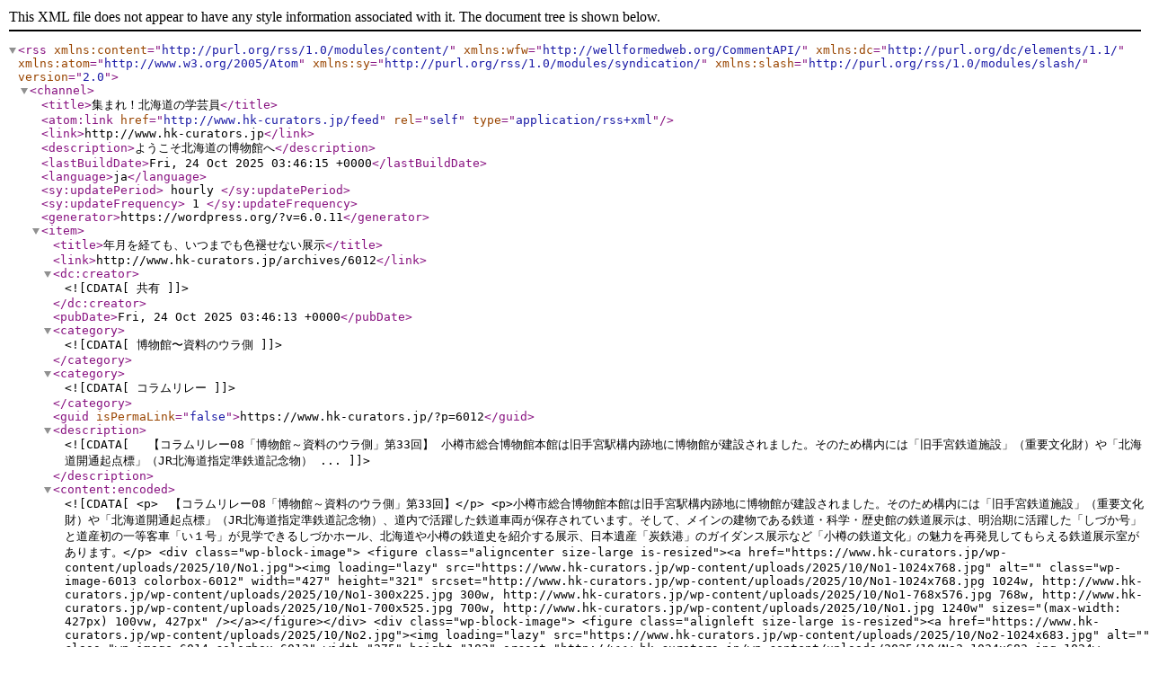

--- FILE ---
content_type: text/xml; charset=utf-8
request_url: http://feeds.feedburner.com/hk-curators/feed
body_size: 24544
content:
<?xml version="1.0" encoding="UTF-8"?><rss version="2.0"
	xmlns:content="http://purl.org/rss/1.0/modules/content/"
	xmlns:wfw="http://wellformedweb.org/CommentAPI/"
	xmlns:dc="http://purl.org/dc/elements/1.1/"
	xmlns:atom="http://www.w3.org/2005/Atom"
	xmlns:sy="http://purl.org/rss/1.0/modules/syndication/"
	xmlns:slash="http://purl.org/rss/1.0/modules/slash/"
	>

<channel>
	<title>集まれ！北海道の学芸員</title>
	<atom:link href="http://www.hk-curators.jp/feed" rel="self" type="application/rss+xml" />
	<link>http://www.hk-curators.jp</link>
	<description>ようこそ北海道の博物館へ</description>
	<lastBuildDate>Fri, 24 Oct 2025 03:46:15 +0000</lastBuildDate>
	<language>ja</language>
	<sy:updatePeriod>
	hourly	</sy:updatePeriod>
	<sy:updateFrequency>
	1	</sy:updateFrequency>
	<generator>https://wordpress.org/?v=6.0.11</generator>
	<item>
		<title>年月を経ても、いつまでも色褪せない展示</title>
		<link>http://www.hk-curators.jp/archives/6012</link>
		
		<dc:creator><![CDATA[共有]]></dc:creator>
		<pubDate>Fri, 24 Oct 2025 03:46:13 +0000</pubDate>
				<category><![CDATA[博物館〜資料のウラ側]]></category>
		<category><![CDATA[コラムリレー]]></category>
		<guid isPermaLink="false">https://www.hk-curators.jp/?p=6012</guid>

					<description><![CDATA[　【コラムリレー08「博物館～資料のウラ側」第33回】 小樽市総合博物館本館は旧手宮駅構内跡地に博物館が建設されました。そのため構内には「旧手宮鉄道施設」（重要文化財）や「北海道開通起点標」（JR北海道指定準鉄道記念物） ...]]></description>
										<content:encoded><![CDATA[
<p>　【コラムリレー08「博物館～資料のウラ側」第33回】</p>



<p>小樽市総合博物館本館は旧手宮駅構内跡地に博物館が建設されました。そのため構内には「旧手宮鉄道施設」（重要文化財）や「北海道開通起点標」（JR北海道指定準鉄道記念物）、道内で活躍した鉄道車両が保存されています。そして、メインの建物である鉄道・科学・歴史館の鉄道展示は、明治期に活躍した「しづか号」と道産初の一等客車「い１号」が見学できるしづかホール、北海道や小樽の鉄道史を紹介する展示、日本遺産「炭鉄港」のガイダンス展示など「小樽の鉄道文化」の魅力を再発見してもらえる鉄道展示室があります。</p>


<div class="wp-block-image">
<figure class="aligncenter size-large is-resized"><a href="https://www.hk-curators.jp/wp-content/uploads/2025/10/No1.jpg"><img loading="lazy" src="https://www.hk-curators.jp/wp-content/uploads/2025/10/No1-1024x768.jpg" alt="" class="wp-image-6013 colorbox-6012" width="427" height="321" srcset="http://www.hk-curators.jp/wp-content/uploads/2025/10/No1-1024x768.jpg 1024w, http://www.hk-curators.jp/wp-content/uploads/2025/10/No1-300x225.jpg 300w, http://www.hk-curators.jp/wp-content/uploads/2025/10/No1-768x576.jpg 768w, http://www.hk-curators.jp/wp-content/uploads/2025/10/No1-700x525.jpg 700w, http://www.hk-curators.jp/wp-content/uploads/2025/10/No1.jpg 1240w" sizes="(max-width: 427px) 100vw, 427px" /></a></figure></div>

<div class="wp-block-image">
<figure class="alignleft size-large is-resized"><a href="https://www.hk-curators.jp/wp-content/uploads/2025/10/No2.jpg"><img loading="lazy" src="https://www.hk-curators.jp/wp-content/uploads/2025/10/No2-1024x683.jpg" alt="" class="wp-image-6014 colorbox-6012" width="275" height="182" srcset="http://www.hk-curators.jp/wp-content/uploads/2025/10/No2-1024x683.jpg 1024w, http://www.hk-curators.jp/wp-content/uploads/2025/10/No2-300x200.jpg 300w, http://www.hk-curators.jp/wp-content/uploads/2025/10/No2-768x512.jpg 768w, http://www.hk-curators.jp/wp-content/uploads/2025/10/No2-700x467.jpg 700w, http://www.hk-curators.jp/wp-content/uploads/2025/10/No2.jpg 1338w" sizes="(max-width: 275px) 100vw, 275px" /></a></figure></div>


<p>　ところが展示室の大部分は1996（平成8）年に開館した小樽交通記念館の建設時に製作したもので、大半は展示物に古さが見られるます。しかし、当時から引き継がれたままの展示でありながら、現在でも色あせることなく人気が続くコーナーを紹介します。</p>



<p>    </p>



<p>　</p>



<p>    </p>



<figure class="wp-block-image size-large"><a href="https://www.hk-curators.jp/wp-content/uploads/2025/10/No3.jpg"><img loading="lazy" width="1024" height="501" src="https://www.hk-curators.jp/wp-content/uploads/2025/10/No3-1024x501.jpg" alt="" class="wp-image-6015 colorbox-6012" srcset="http://www.hk-curators.jp/wp-content/uploads/2025/10/No3-1024x501.jpg 1024w, http://www.hk-curators.jp/wp-content/uploads/2025/10/No3-300x147.jpg 300w, http://www.hk-curators.jp/wp-content/uploads/2025/10/No3-768x376.jpg 768w, http://www.hk-curators.jp/wp-content/uploads/2025/10/No3-1536x751.jpg 1536w, http://www.hk-curators.jp/wp-content/uploads/2025/10/No3-700x342.jpg 700w, http://www.hk-curators.jp/wp-content/uploads/2025/10/No3.jpg 1650w" sizes="(max-width: 1024px) 100vw, 1024px" /></a></figure>



<p>　ずらりと並ぶ蒸気機関車の模型、これは道内の代表的な機関車を紹介する「北海道の蒸気機関車」コーナーです。機関車10両を同一スケール（縮尺1/45　Oゲージ相当）で車庫の中に古い順番で並び、ボタン操作により見たい車両を車庫から呼び出すことができます。<br>　なお蒸気機関車の形式は300種類以上あり、北海道には1000両を超える機関車が所属していました。その中から10両の選別は大変だったと当時の担当者は話しています。</p>


<div class="wp-block-image">
<figure class="alignright size-large is-resized"><a href="https://www.hk-curators.jp/wp-content/uploads/2025/10/No4.jpg"><img loading="lazy" src="https://www.hk-curators.jp/wp-content/uploads/2025/10/No4-1024x702.jpg" alt="" class="wp-image-6016 colorbox-6012" width="355" height="243" srcset="http://www.hk-curators.jp/wp-content/uploads/2025/10/No4-1024x702.jpg 1024w, http://www.hk-curators.jp/wp-content/uploads/2025/10/No4-300x206.jpg 300w, http://www.hk-curators.jp/wp-content/uploads/2025/10/No4-768x527.jpg 768w, http://www.hk-curators.jp/wp-content/uploads/2025/10/No4-700x480.jpg 700w, http://www.hk-curators.jp/wp-content/uploads/2025/10/No4.jpg 1063w" sizes="(max-width: 355px) 100vw, 355px" /></a></figure></div>


<p>　ボタンを押すと、機関車が出てきて転車台で停車、回転中に車両の説明が流れ、また戻っていくだけの単純な内容です。しかし、小型機関車から大型機関車までオーバーランさせることなく定位置に止められるのは比類のないシステムです。（原理は簡単です。ここでは説明は控えますが、もし知りたい方はお声がけください。）</p>



<p>　来館者が少ない日でも、ここだけは人が集まる人気のコーナーです。人気の理由として考えられることは、模型は全て特注品で精巧に機関車を再現している点、模型の機関車が動くことで子供も楽しめること、車両が登場する時に各車両のイメージに合わせた音楽を流す演出といったことが興味を引くのではと推測しています。</p>



<p>　実際にお客さんの様子を観察していると、こちらが意図していない部分に注目して見ていたり、突拍子もない感想を会話していたり、観覧者の反応がいろいろで面白いものです。特に子どもが多くいつまでも居続けています。</p>



<p>　人気の展示コーナーではありますが、システムは完成した29年前から全く更新しておらず、いつ公開終了になってもおかしくない状態です。例えば、音源に使用している機器は未だにレーザーディスクプレーヤー（LD）を使用しています。補修部品の保存期限は過ぎていて、メーカーでは修理してくれません。故障すれば予備のLDと交換で対応していますが、予備機は残り数台です。また可動模型の摩耗が進み、摩耗は本物の機関車と同じで車軸のズレなどが発生すれば走行不能になります。特注品のため部品交換も特注になります。また動力のモーターは昨年生産中止になり入手が難しくなっており、現状維持が厳しくなっていく状況です。</p>


<div class="wp-block-image">
<figure class="aligncenter size-large is-resized"><a href="https://www.hk-curators.jp/wp-content/uploads/2025/10/No6.jpg"><img loading="lazy" src="https://www.hk-curators.jp/wp-content/uploads/2025/10/No6-1024x708.jpg" alt="" class="wp-image-6017 colorbox-6012" width="429" height="296" srcset="http://www.hk-curators.jp/wp-content/uploads/2025/10/No6-1024x708.jpg 1024w, http://www.hk-curators.jp/wp-content/uploads/2025/10/No6-300x207.jpg 300w, http://www.hk-curators.jp/wp-content/uploads/2025/10/No6-768x531.jpg 768w, http://www.hk-curators.jp/wp-content/uploads/2025/10/No6-1536x1062.jpg 1536w, http://www.hk-curators.jp/wp-content/uploads/2025/10/No6-2048x1416.jpg 2048w, http://www.hk-curators.jp/wp-content/uploads/2025/10/No6-700x484.jpg 700w" sizes="(max-width: 429px) 100vw, 429px" /></a></figure></div>


<p>　古くなった鉄道展示室の更新のため、いろいろな展示を見て勉強していますが、最近のデジタル技術や展示手法の進歩は著しいと感じます。しかし、どんなに新しい手法を用いても展示は劣化するものです。もし、新しい展示室を作る機会があれば10年～20年先を見越し、いつまでも色褪せない展示を目指したいものです。</p>



<p class="has-text-align-right">（小樽市総合博物館　佐藤 卓司）</p>
]]></content:encoded>
					
		
		
			</item>
		<item>
		<title>資料のウラの大事な情報</title>
		<link>http://www.hk-curators.jp/archives/6000</link>
		
		<dc:creator><![CDATA[共有]]></dc:creator>
		<pubDate>Fri, 17 Oct 2025 06:15:07 +0000</pubDate>
				<category><![CDATA[博物館〜資料のウラ側]]></category>
		<category><![CDATA[コラムリレー]]></category>
		<guid isPermaLink="false">https://www.hk-curators.jp/?p=6000</guid>

					<description><![CDATA[【コラムリレー08「博物館～資料の裏側」第32回】 今回は、千歳市埋蔵文化財センターの資料のウラ側をご紹介します。 千歳市と言えば、新千歳空港！と思われる方も多いでしょう。そうです！道内のお土産が一同に会し、映画館や温泉 ...]]></description>
										<content:encoded><![CDATA[
<p></p>



<p><strong>【コラムリレー08「博物館～資料の裏側」第32回】</strong></p>



<p>今回は、千歳市埋蔵文化財センターの資料のウラ側をご紹介します。<br></p>



<p>千歳市と言えば、新千歳空港！と思われる方も多いでしょう。<br>そうです！道内のお土産が一同に会し、映画館や温泉もあって、1か月に1回はどこかのテレビで特集されている、あの「新千歳空港」がある市です！<br></p>



<p>千歳市は空港がある「空のまち」として有名である一方、「遺跡のまち」でもあるのをご存じでしょうか？？<br>約3万年前の旧石器時代から現代に至るまで、途切れることなく人々が生活してきた痕跡が数多く見つかっています。（令和7年現在360か所　道内4番目の多さ）<br></p>



<p>これは、<br>【千歳市が北海道の日本海側と太平洋側を川で移動できるルート上に位置し、昔からたくさんの人・もの・情報が千歳市に入ってきて、絶え間なく人が暮らしてきたから】<br>というのが、理由の一つです。<br></p>



<p>つまり、空港ができるずっと前から、千歳市は「交通の要衝」であったことが、残されてきたたくさんの遺跡の調査からわかっています。</p>



<p></p>



<p>そんな新千歳空港から車で25分程の場所にある千歳市埋蔵文化財センターでは、千歳市内の遺跡から出土した逸品を展示しています。<br>ケースに入っていない展示品も多く、とても近くで土器や石器を観察することができるんですよ。<br>そんな資料のウラ側をよく見てみると、小さい文字でなにか書かれているのに気づくかもしれません。<br>この文字はなんだ？？？</p>


<div class="wp-block-image">
<figure class="aligncenter size-large is-resized"><a href="https://www.hk-curators.jp/wp-content/uploads/2025/10/IMG_7078.jpg"><img loading="lazy" src="https://www.hk-curators.jp/wp-content/uploads/2025/10/IMG_7078-768x1024.jpg" alt="" class="wp-image-6003 colorbox-6000" width="326" height="434" /></a><figcaption>展示品１　縄文時代中期（約4000年前）の土器の内側</figcaption></figure></div>

<div class="wp-block-image">
<figure class="aligncenter size-large is-resized"><a href="http://www.hk-curators.jp/wp-content/uploads/2025/10/73103399ef1d58afe522d78b152e29bf-scaled.jpg"><img loading="lazy" src="http://www.hk-curators.jp/wp-content/uploads/2025/10/73103399ef1d58afe522d78b152e29bf-1024x681.jpg" alt="" class="wp-image-6008 colorbox-6000" width="840" height="558" srcset="http://www.hk-curators.jp/wp-content/uploads/2025/10/73103399ef1d58afe522d78b152e29bf-1024x681.jpg 1024w, http://www.hk-curators.jp/wp-content/uploads/2025/10/73103399ef1d58afe522d78b152e29bf-300x199.jpg 300w, http://www.hk-curators.jp/wp-content/uploads/2025/10/73103399ef1d58afe522d78b152e29bf-768x511.jpg 768w, http://www.hk-curators.jp/wp-content/uploads/2025/10/73103399ef1d58afe522d78b152e29bf-1536x1021.jpg 1536w, http://www.hk-curators.jp/wp-content/uploads/2025/10/73103399ef1d58afe522d78b152e29bf-2048x1362.jpg 2048w, http://www.hk-curators.jp/wp-content/uploads/2025/10/73103399ef1d58afe522d78b152e29bf-700x465.jpg 700w" sizes="(max-width: 840px) 100vw, 840px" /></a><figcaption>展示室のアイヌの丸木舟の下には…</figcaption></figure></div>

<div class="wp-block-image">
<figure class="aligncenter size-large is-resized"><a href="https://www.hk-curators.jp/wp-content/uploads/2025/10/IMG_7077-2.jpg"><img loading="lazy" src="https://www.hk-curators.jp/wp-content/uploads/2025/10/IMG_7077-2-768x1024.jpg" alt="" class="wp-image-6004 colorbox-6000" width="318" height="424" srcset="http://www.hk-curators.jp/wp-content/uploads/2025/10/IMG_7077-2-768x1024.jpg 768w, http://www.hk-curators.jp/wp-content/uploads/2025/10/IMG_7077-2-225x300.jpg 225w, http://www.hk-curators.jp/wp-content/uploads/2025/10/IMG_7077-2-1152x1536.jpg 1152w, http://www.hk-curators.jp/wp-content/uploads/2025/10/IMG_7077-2-525x700.jpg 525w, http://www.hk-curators.jp/wp-content/uploads/2025/10/IMG_7077-2.jpg 1536w" sizes="(max-width: 318px) 100vw, 318px" /></a><figcaption>展示品２　丸木舟の下に置かれた礫たちにも一つ一つ文字が</figcaption></figure></div>


<p></p>



<p>これは「注記（ちゅうき）」と言って、資料が見つかった「遺跡名」や出土した「土層」「遺構（いこう＝住居やお墓など地面に掘られた痕跡）」などの情報、いわば<strong><mark>資料の出身地</mark></strong>が書かれています。</p>



<p>遺物は”どこから”見つかったのか、という情報がとても大事。</p>



<p>例えば、縄文時代中期の破片が住居の床面から見つかれば、その住居は縄文時代中期に使われたものかもしれないと考えられます。</p>



<p>また、調査場所のある一か所から黒曜石の小さな破片がたくさん見つかったら、そこは石器を作っていた場所だったのかもしれないし、お墓の中から土器や玉製品や石棒なんかが出たら、そのお墓に埋葬された人がどのような人だったのかを考えるヒントになります。<br>時代の手がかりとなる遺物そのものがもつ情報と、遺跡・遺構から「その遺物が出土した」という情報が、考古学ではとっても大事な記録なのです。</p>



<p>例えば、上の土器の一破片には、「IM6 88 ⅡH-11 1521」という文字があります。<br>ただの暗号のようですが、訳すと「この破片は、イヨマイ6遺跡の1988年の発掘で見つかった縄文時代の層の11号住居出身　破片番号1521」という意味です。<br></p>



<p>下は、昭和38年にマンホールを作る際に見つかったアイヌの丸木舟の下にある礫たち。<br>丸木舟を盛りたてるためのモブ的存在に見られがちですが、紛れもない遺物です。<br>「ⅡB」は千歳市では縄文時代の土層のことを示し、そのうしろに遺跡内での場所を示すグリッド名が書かれています。（礫は、展示の丸木舟とは別の遺跡の別の層から見つかったものです）。</p>



<p></p>



<figure class="wp-block-image size-large"><a href="http://www.hk-curators.jp/wp-content/uploads/2025/10/IMG_9336.jpg"><img loading="lazy" width="1024" height="576" src="http://www.hk-curators.jp/wp-content/uploads/2025/10/IMG_9336-1024x576.jpg" alt="" class="wp-image-6007 colorbox-6000" srcset="http://www.hk-curators.jp/wp-content/uploads/2025/10/IMG_9336-1024x576.jpg 1024w, http://www.hk-curators.jp/wp-content/uploads/2025/10/IMG_9336-300x169.jpg 300w, http://www.hk-curators.jp/wp-content/uploads/2025/10/IMG_9336-768x432.jpg 768w, http://www.hk-curators.jp/wp-content/uploads/2025/10/IMG_9336-700x394.jpg 700w, http://www.hk-curators.jp/wp-content/uploads/2025/10/IMG_9336.jpg 1280w" sizes="(max-width: 1024px) 100vw, 1024px" /></a><figcaption>遺跡の発掘調査の様子（令和4年　祝梅川矢島（しゅくばいがわやじま）遺跡）</figcaption></figure>



<p>遺跡から見つかった持ち運ぶことのできる資料は「遺物（いぶつ）」と呼ばれます。<br>遺跡の調査で見つかった遺物は、図面や機械でその場所を記録した後、遺跡名や見つかった日付、出土遺構、遺跡全体での通し番号などの情報を袋やタグに書いて仮保管します。<br></p>


<div class="wp-block-image">
<figure class="aligncenter size-large"><a href="http://www.hk-curators.jp/wp-content/uploads/2025/10/IMG_9322-e1760595246632.jpg"><img loading="lazy" width="1024" height="768" src="http://www.hk-curators.jp/wp-content/uploads/2025/10/IMG_9322-e1760595246632-1024x768.jpg" alt="" class="wp-image-6006 colorbox-6000" srcset="http://www.hk-curators.jp/wp-content/uploads/2025/10/IMG_9322-e1760595246632-1024x768.jpg 1024w, http://www.hk-curators.jp/wp-content/uploads/2025/10/IMG_9322-e1760595246632-300x225.jpg 300w, http://www.hk-curators.jp/wp-content/uploads/2025/10/IMG_9322-e1760595246632-768x576.jpg 768w, http://www.hk-curators.jp/wp-content/uploads/2025/10/IMG_9322-e1760595246632-1536x1152.jpg 1536w, http://www.hk-curators.jp/wp-content/uploads/2025/10/IMG_9322-e1760595246632-700x525.jpg 700w, http://www.hk-curators.jp/wp-content/uploads/2025/10/IMG_9322-e1760595246632.jpg 2016w" sizes="(max-width: 1024px) 100vw, 1024px" /></a><figcaption>発掘調査中に発見された遺物に場所の情報を与える<br>（このときは、機械で遺物の場所を記録していたため、遺跡名と機械で管理する通し番号を記入）</figcaption></figure></div>


<p></p>



<p>その後、遺物は水洗いと乾燥をしますが、この時にも、それぞれの遺物が持つ出土場所の情報が無くならないよう、細心の注意を払います。</p>



<p>そして、乾燥が終わると注記作業です。<br>現場で与えられた情報を、直接遺物に書き込みます。注記は、土器の裏面や石器の目立たない場所で、なおかつ文字が書ける平らで滑らかな場所に書かれます。<br>1点1点細い筆を使った手書きが主流ですが、現在は技術も進歩し、デジタルで注記してくれる機械もあるとか（遠い目）。</p>



<p>こうして注記を終えた遺物は、そのもの自体に情報を書き残すことができるので、袋やタグを取って破片同士をくっつける接合作業や、分析、実測、写真撮影などに移っていけるのです。</p>



<figure class="wp-block-image size-large"><a href="http://www.hk-curators.jp/wp-content/uploads/2025/10/IMG_0185-e1760599596681.jpg"><img loading="lazy" width="1024" height="768" src="http://www.hk-curators.jp/wp-content/uploads/2025/10/IMG_0185-1024x768.jpg" alt="" class="wp-image-6011 colorbox-6000" /></a><figcaption>1点ずつ注記された土器から、くっつく破片を見つける（接合）</figcaption></figure>



<figure class="wp-block-image size-large"><a href="https://www.hk-curators.jp/wp-content/uploads/2025/10/IMG_7362-1.jpg"><img loading="lazy" width="768" height="1024" src="https://www.hk-curators.jp/wp-content/uploads/2025/10/IMG_7362-1-768x1024.jpg" alt="" class="wp-image-6009 colorbox-6000" srcset="http://www.hk-curators.jp/wp-content/uploads/2025/10/IMG_7362-1-768x1024.jpg 768w, http://www.hk-curators.jp/wp-content/uploads/2025/10/IMG_7362-1-225x300.jpg 225w, http://www.hk-curators.jp/wp-content/uploads/2025/10/IMG_7362-1-525x700.jpg 525w, http://www.hk-curators.jp/wp-content/uploads/2025/10/IMG_7362-1.jpg 960w" sizes="(max-width: 768px) 100vw, 768px" /></a><figcaption>注記の終わった破片の拓本どり</figcaption></figure>



<p>この注記、どこでも大体「遺跡名＋調査年（または調査次数）＋出土遺構（または出土グリッドや出土層位）＋遺物番号」というような、一定のルールで書かれていることが多いように思われます。<br>遺跡名や出土遺構も、頭文字を取ったアルファベット表記されていることが多いです。<br>担当者が変わっても遺物の情報を引き継いでいくことが、未来に資料の価値を伝える第一歩と言えるかもしれません。</p>



<p></p>



<p>資料のウラ側にある暗号のような文字列には、発掘調査当時から引き継がれてきた大事な大事な情報が隠されているのでした。</p>



<p>みなさんも、遊びに行った展示施設で注記を見つけたら、なんの情報が隠れているのか読み解いてみてくださいね。<br></p>



<p class="has-text-align-right">（千歳市埋蔵文化財センター　茅原 明日香）</p>



<p></p>
]]></content:encoded>
					
		
		
			</item>
		<item>
		<title>資料を受け継ぐ　～三枚の表紙のナゾ～</title>
		<link>http://www.hk-curators.jp/archives/5989</link>
		
		<dc:creator><![CDATA[共有]]></dc:creator>
		<pubDate>Fri, 10 Oct 2025 10:05:02 +0000</pubDate>
				<category><![CDATA[博物館〜資料のウラ側]]></category>
		<category><![CDATA[コラムリレー]]></category>
		<guid isPermaLink="false">https://www.hk-curators.jp/?p=5989</guid>

					<description><![CDATA[【コラムリレー08「博物館～資料のウラ側」第31回】 　北広島市エコミュージアムセンターが所蔵している資料の一つに、『中山久蔵遺蹟録』（以下、『遺蹟録』）という古い冊子があります。 写真1　資料『中山久蔵遺蹟録』 　中山 ...]]></description>
										<content:encoded><![CDATA[
<p>【コラムリレー08「博物館～資料のウラ側」第31回】</p>



<p>　北広島市エコミュージアムセンターが所蔵している資料の一つに、『中山久蔵遺蹟録』（以下、『遺蹟録』）という古い冊子があります。</p>


<div class="wp-block-image">
<figure class="aligncenter size-full is-resized"><a href="https://www.hk-curators.jp/wp-content/uploads/2025/10/20251009_224716.jpg"><img loading="lazy" src="https://www.hk-curators.jp/wp-content/uploads/2025/10/20251009_224716.jpg" alt="" class="wp-image-5990 colorbox-5989" width="357" height="476" srcset="http://www.hk-curators.jp/wp-content/uploads/2025/10/20251009_224716.jpg 768w, http://www.hk-curators.jp/wp-content/uploads/2025/10/20251009_224716-225x300.jpg 225w, http://www.hk-curators.jp/wp-content/uploads/2025/10/20251009_224716-525x700.jpg 525w" sizes="(max-width: 357px) 100vw, 357px" /></a><figcaption>写真1　資料『中山久蔵遺蹟録』</figcaption></figure></div>


<p>　中山久蔵とは、明治初期、道南より北では難しいとされていた米づくりに挑み、明治6年（1873）、現在の北広島市島松の地で初めて米の安定栽培に成功した人物です。明治12年（1879）から明治45年（1912）までの約30年間にわたって、栽培に成功した「赤毛（米の品種）」の種もみなどを全道各地の希望者へ無償で頒布したほか、時には自らも全道各地に農業指導へ赴くなど、寒冷地における稲作の普及に尽力しました。こうした功績により、久蔵は「寒地稲作の祖」などと呼ばれ、北海道稲作史を語る上では欠かせない人物となっています。</p>



<p>　この『遺蹟録』は、北海道で開墾をはじめた明治4年（1871）から、亡くなる前年である大正7年（1918）までの、久蔵の経歴や功績がまとめられたものです。普段は写真のような表紙の状態で常設展示室に展示しているため、中の本文を見ることはできません。</p>



<p>　一見何の変哲もないこの資料ですが、実は表紙をめくると、『農業篤志中山久蔵翁事績』（以下、『事績』）というまた別のタイトルの表紙が現れます。これはなぜでしょうか？　実はこの資料、後半にも同じく『農業篤志中山久蔵翁事績補遺』（以下、『事績補遺』）という表紙のようなページが出てきます。つまり本冊子は、『事績』と『事績補遺』、二つの別の資料が一冊にまとめられたものなのです。</p>


<div class="wp-block-image">
<figure class="aligncenter size-full is-resized"><a href="https://www.hk-curators.jp/wp-content/uploads/2025/10/20251009_224738-1.jpg"><img loading="lazy" src="https://www.hk-curators.jp/wp-content/uploads/2025/10/20251009_224738-1.jpg" alt="" class="wp-image-5996 colorbox-5989" width="528" height="396" srcset="http://www.hk-curators.jp/wp-content/uploads/2025/10/20251009_224738-1.jpg 1024w, http://www.hk-curators.jp/wp-content/uploads/2025/10/20251009_224738-1-300x225.jpg 300w, http://www.hk-curators.jp/wp-content/uploads/2025/10/20251009_224738-1-768x576.jpg 768w, http://www.hk-curators.jp/wp-content/uploads/2025/10/20251009_224738-1-700x525.jpg 700w" sizes="(max-width: 528px) 100vw, 528px" /></a><figcaption>写真2　中を開くと、もう一枚表紙が？</figcaption></figure></div>

<div class="wp-block-image">
<figure class="aligncenter size-full is-resized"><a href="https://www.hk-curators.jp/wp-content/uploads/2025/10/20251010_083240-1.jpg"><img loading="lazy" src="https://www.hk-curators.jp/wp-content/uploads/2025/10/20251010_083240-1.jpg" alt="" class="wp-image-5997 colorbox-5989" width="526" height="394" srcset="http://www.hk-curators.jp/wp-content/uploads/2025/10/20251010_083240-1.jpg 1024w, http://www.hk-curators.jp/wp-content/uploads/2025/10/20251010_083240-1-300x225.jpg 300w, http://www.hk-curators.jp/wp-content/uploads/2025/10/20251010_083240-1-768x576.jpg 768w, http://www.hk-curators.jp/wp-content/uploads/2025/10/20251010_083240-1-700x525.jpg 700w" sizes="(max-width: 526px) 100vw, 526px" /></a><figcaption>写真3　三枚目の表紙</figcaption></figure></div>


<p>　なぜそうした構造になっているのかというと、明治24（1891）～43年（1910）に作られたと考えられる『事績』と、その後の出来事や功績を追加した『事績補遺』、もともとは別の資料だったこれらを子孫の方が後世において一つの資料として綴じなおし、新たに”中山久蔵遺蹟録”と名付けたのではと推測しています。</p>



<p>　このように、個人に関する資料等は、一般的に子孫や関係者が大事に保管されていたものを寄贈いただくことが多いです。一方で、驚くような場所から貴重な資料が発見されることもあります。その例の一つが、北広島市島松地区にある史跡「旧島松駅逓所（きゅうしままつえきていしょ）」の壁の内側です。</p>


<div class="wp-block-image">
<figure class="aligncenter size-full is-resized"><a href="https://www.hk-curators.jp/wp-content/uploads/2025/10/76fc946c72b9cd607c4796ee2743c975.jpg"><img loading="lazy" src="https://www.hk-curators.jp/wp-content/uploads/2025/10/76fc946c72b9cd607c4796ee2743c975.jpg" alt="" class="wp-image-5993 colorbox-5989" width="643" height="482" srcset="http://www.hk-curators.jp/wp-content/uploads/2025/10/76fc946c72b9cd607c4796ee2743c975.jpg 1024w, http://www.hk-curators.jp/wp-content/uploads/2025/10/76fc946c72b9cd607c4796ee2743c975-300x225.jpg 300w, http://www.hk-curators.jp/wp-content/uploads/2025/10/76fc946c72b9cd607c4796ee2743c975-768x576.jpg 768w, http://www.hk-curators.jp/wp-content/uploads/2025/10/76fc946c72b9cd607c4796ee2743c975-700x525.jpg 700w" sizes="(max-width: 643px) 100vw, 643px" /></a><figcaption>写真4　史跡旧島松駅逓所</figcaption></figure></div>

<div class="wp-block-image">
<figure class="aligncenter size-large is-resized"><a href="https://www.hk-curators.jp/wp-content/uploads/2025/10/5eb0a7928ea7bcb8c1f55fd4e2fbdab3-scaled.jpg"><img loading="lazy" src="https://www.hk-curators.jp/wp-content/uploads/2025/10/5eb0a7928ea7bcb8c1f55fd4e2fbdab3-1024x683.jpg" alt="" class="wp-image-5994 colorbox-5989" width="641" height="427" srcset="http://www.hk-curators.jp/wp-content/uploads/2025/10/5eb0a7928ea7bcb8c1f55fd4e2fbdab3-1024x683.jpg 1024w, http://www.hk-curators.jp/wp-content/uploads/2025/10/5eb0a7928ea7bcb8c1f55fd4e2fbdab3-300x200.jpg 300w, http://www.hk-curators.jp/wp-content/uploads/2025/10/5eb0a7928ea7bcb8c1f55fd4e2fbdab3-768x512.jpg 768w, http://www.hk-curators.jp/wp-content/uploads/2025/10/5eb0a7928ea7bcb8c1f55fd4e2fbdab3-1536x1024.jpg 1536w, http://www.hk-curators.jp/wp-content/uploads/2025/10/5eb0a7928ea7bcb8c1f55fd4e2fbdab3-2048x1365.jpg 2048w, http://www.hk-curators.jp/wp-content/uploads/2025/10/5eb0a7928ea7bcb8c1f55fd4e2fbdab3-700x467.jpg 700w" sizes="(max-width: 641px) 100vw, 641px" /></a><figcaption>写真5　壁の内側に貼られていた古文書の痕（写真は令和6年工事の様子）　</figcaption></figure></div>


<p>　今から約40年前となる昭和59年度（1984）から平成2年度（1990）にかけて、旧島松駅逓所は初めての大規模な保存修理を実施しました。その際、駅逓所建物の間仕切壁（建物内の空間を仕切るための壁）などから発見された壁紙の下張りに使用された反故紙の中に、当時の駅逓業務に関する資料が含まれていることが判明しました。</p>



<p>　　この保存修理工事によって回収された古文書類はすべてが断片であり、その数は330片にのぼります。そのうち島松駅逓所に関する簿書類は100片程度と考えられ、断片であるがために解読できる部分は少ないものの、明治17年（1884）から同20年代の島松駅逓所の業務、経営の実態を垣間見ることのできる貴重な資料であることがわかりました。ちなみに、島松駅逓所はもともと中山久蔵の自宅であった建物であり、久蔵が4代目取扱人（＝管理人）を務めていた施設でもあります。そのため、最初にご紹介した『遺蹟録』も、壁の内側から見つかった古文書も、ともに「中山久蔵関係資料群（253点）」として、平成30年（2018）に市の指定文化財となりました。</p>



<p>　このように、資料と一口に言っても、子孫が代々大切に守り伝えた末に残ったものもあれば、今回のように工事の最中に偶然見つかるものなど、その由来はさまざまです。そうして残った資料の一つ一つが、数十年、数百年前の過去を現代に伝える貴重な財産であり、私たちもまた、現代の新たな資料とともにそれらを次の百年へ大切に引き継いでいかなければと感じています。</p>



<p class="has-text-align-right">（北広島市エコミュージアムセンター知新の駅 学芸員　吉村 くるみ）</p>
]]></content:encoded>
					
		
		
			</item>
		<item>
		<title>古くてすごい！北海道の歴史的建造物が❝宝物❞になる時代</title>
		<link>http://www.hk-curators.jp/archives/5974</link>
		
		<dc:creator><![CDATA[共有]]></dc:creator>
		<pubDate>Wed, 01 Oct 2025 08:12:51 +0000</pubDate>
				<category><![CDATA[博物館〜資料のウラ側]]></category>
		<category><![CDATA[コラムリレー]]></category>
		<guid isPermaLink="false">https://www.hk-curators.jp/?p=5974</guid>

					<description><![CDATA[【コラムリレー08「博物館～資料のウラ側」第30回】 　北海道の歴史的建造物の保存修理が進んだ時代は、昭和後期から平成初期にかけて（1980年代後半から2000年初頭）です。これは日本の文化財保護制度が、時代とともに成熟 ...]]></description>
										<content:encoded><![CDATA[
<p>【コラムリレー08「博物館～資料のウラ側」第30回】</p>



<p>　北海道の歴史的建造物の保存修理が進んだ時代は、昭和後期から平成初期にかけて（1980年代後半から2000年初頭）です。これは日本の文化財保護制度が、時代とともに成熟し、歴史的建造物の価値があらためて評価された時期と重なります。史跡旧島松駅逓所もそのひとつです。</p>



<h2>史跡旧島松駅逓所の「とっておきのヒミツ」</h2>


<div class="wp-block-image">
<figure class="aligncenter size-large is-resized"><a href="https://www.hk-curators.jp/wp-content/uploads/2025/09/305f772312850ec188ba99b21a0ddd2d-8.jpg"><img loading="lazy" src="https://www.hk-curators.jp/wp-content/uploads/2025/09/305f772312850ec188ba99b21a0ddd2d-8-1024x683.jpg" alt="" class="wp-image-5977 colorbox-5974" width="504" height="335" srcset="http://www.hk-curators.jp/wp-content/uploads/2025/09/305f772312850ec188ba99b21a0ddd2d-8-1024x683.jpg 1024w, http://www.hk-curators.jp/wp-content/uploads/2025/09/305f772312850ec188ba99b21a0ddd2d-8-300x200.jpg 300w, http://www.hk-curators.jp/wp-content/uploads/2025/09/305f772312850ec188ba99b21a0ddd2d-8-768x512.jpg 768w, http://www.hk-curators.jp/wp-content/uploads/2025/09/305f772312850ec188ba99b21a0ddd2d-8-700x467.jpg 700w, http://www.hk-curators.jp/wp-content/uploads/2025/09/305f772312850ec188ba99b21a0ddd2d-8.jpg 1200w" sizes="(max-width: 504px) 100vw, 504px" /></a><figcaption>史跡旧島松駅逓所（エコミュージアムセンター所蔵）</figcaption></figure></div>


<p>　わたしは、文化財（建造物）保存修理計画を担当する学芸員です。ここ史跡旧島松駅逓所は、中山久蔵宅や赤毛の見本田、大輪が咲く蓮池など、どこを見ても「すばらしい！」と訪れた人を魅了する北広島市の「顔」です。ほかにも魅力的なおもしろさは、実は「見えないところ」に隠されています。</p>



<h2>天井裏はタイムカプセル</h2>



<p>　そうは言っても誰でも見て感動するのは、完璧に整えられた建物の「顔」である全体像ではないでしょうか。でも、私たちが心躍るのは、その壁の裏側や小屋裏から分かることです。                                          </p>



<p>　史跡旧島松駅逓所は、昭和59年の大規模改修工事から30年以上経過しました。主屋の老朽化が進んだため、令和6年度から約2年間をかけて保存修理工事を行っています。天井材を剥がすと、約150年前に久蔵がこの島松に入地した、当初の家屋の一部が、そのまま残されている痕跡を見ることができます。この部屋から増改築の始まった証を目の当たりにしたとき、「ザワッ」と鳥肌が立った感覚は忘れることができません。それは、まるで当時の大工さんからのタイムカプセル。昭和59年の工事報告書からわかりますが、実際この目で見ると何とも言えない感覚です。そこから始まる、増改築の痕跡を見るたびに、「この時代に、久蔵の思いを汲んだ大工たちが、こんな風にこの建物を増築してきたんだなぁ…」と思うと、建物のもつ物語が、幾つも折り重なって紡いできていると思うと感慨深いです。</p>


<div class="wp-block-image">
<figure class="aligncenter size-large is-resized"><a href="https://www.hk-curators.jp/wp-content/uploads/2025/09/155ff9b017e55bddbba8793e27511441.jpg"><img loading="lazy" src="https://www.hk-curators.jp/wp-content/uploads/2025/09/155ff9b017e55bddbba8793e27511441-1024x682.jpg" alt="" class="wp-image-5978 colorbox-5974" width="486" height="323" srcset="http://www.hk-curators.jp/wp-content/uploads/2025/09/155ff9b017e55bddbba8793e27511441-1024x682.jpg 1024w, http://www.hk-curators.jp/wp-content/uploads/2025/09/155ff9b017e55bddbba8793e27511441-300x200.jpg 300w, http://www.hk-curators.jp/wp-content/uploads/2025/09/155ff9b017e55bddbba8793e27511441-768x512.jpg 768w, http://www.hk-curators.jp/wp-content/uploads/2025/09/155ff9b017e55bddbba8793e27511441-1536x1023.jpg 1536w, http://www.hk-curators.jp/wp-content/uploads/2025/09/155ff9b017e55bddbba8793e27511441-700x466.jpg 700w, http://www.hk-curators.jp/wp-content/uploads/2025/09/155ff9b017e55bddbba8793e27511441.jpg 1732w" sizes="(max-width: 486px) 100vw, 486px" /></a><figcaption>当初の棟木・桁・隅木（エコミュージアムセンター/筆者撮影）</figcaption></figure></div>


<h2>増改築の「痕跡」が語る人々の物語</h2>


<div class="wp-block-image">
<figure class="alignleft size-full is-resized"><a href="https://www.hk-curators.jp/wp-content/uploads/2025/10/8e59af209775a5b190bb7b93f97402fd-1.jpg"><img loading="lazy" src="https://www.hk-curators.jp/wp-content/uploads/2025/10/8e59af209775a5b190bb7b93f97402fd-1.jpg" alt="" class="wp-image-5981 colorbox-5974" width="362" height="271" srcset="http://www.hk-curators.jp/wp-content/uploads/2025/10/8e59af209775a5b190bb7b93f97402fd-1.jpg 1024w, http://www.hk-curators.jp/wp-content/uploads/2025/10/8e59af209775a5b190bb7b93f97402fd-1-300x225.jpg 300w, http://www.hk-curators.jp/wp-content/uploads/2025/10/8e59af209775a5b190bb7b93f97402fd-1-768x576.jpg 768w, http://www.hk-curators.jp/wp-content/uploads/2025/10/8e59af209775a5b190bb7b93f97402fd-1-700x525.jpg 700w" sizes="(max-width: 362px) 100vw, 362px" /></a><figcaption>　　小屋裏の様子（エコミュージアムセンター/筆者撮影）</figcaption></figure></div>


<p>　小屋裏を覗いてみると、柱や梁には、部屋を分けたり、増築や減築した痕跡が確認できます。この増改築の痕跡は、島松駅逓所が札幌本道沿いに立地したことを考えると、人やモノの往来が頻繁となり、使い勝手に応じて部屋や廊下を少しずつ変えてきたと思われます。歴史をみると、明治4年 中山久蔵が島松（現在 北広島市）に入地し、明治10年 クラークの別れの地（boy&#8217;s be ambitious:青年よ大志を懐けの名言を残した地）となり、明治14年 明治天皇行在所となり、明治17年 久蔵が第4代 駅逓取扱人に命ぜられました。これらの歴史の渦中で、久蔵は篤農家として農事に精を出していたこともあり、とても忙しい日々を送っていたと思われます。そう考えると、札幌本道の開通から明治20年前半までが島松駅逓所は、全盛期で旅人も増え、休憩だけではなく宿泊や荷物を一時的に預かっていたのかもしれません。</p>



<h2>職人の「隠れたサイン」を探せ！</h2>


<div class="wp-block-image">
<figure class="alignleft size-large is-resized"><a href="https://www.hk-curators.jp/wp-content/uploads/2025/10/b230ac3b617bd6d21cdbb7991afe72ce-1.jpg"><img loading="lazy" src="https://www.hk-curators.jp/wp-content/uploads/2025/10/b230ac3b617bd6d21cdbb7991afe72ce-1-1024x682.jpg" alt="" class="wp-image-5982 colorbox-5974" width="351" height="234" srcset="http://www.hk-curators.jp/wp-content/uploads/2025/10/b230ac3b617bd6d21cdbb7991afe72ce-1-1024x682.jpg 1024w, http://www.hk-curators.jp/wp-content/uploads/2025/10/b230ac3b617bd6d21cdbb7991afe72ce-1-300x200.jpg 300w, http://www.hk-curators.jp/wp-content/uploads/2025/10/b230ac3b617bd6d21cdbb7991afe72ce-1-768x512.jpg 768w, http://www.hk-curators.jp/wp-content/uploads/2025/10/b230ac3b617bd6d21cdbb7991afe72ce-1-1536x1023.jpg 1536w, http://www.hk-curators.jp/wp-content/uploads/2025/10/b230ac3b617bd6d21cdbb7991afe72ce-1-700x466.jpg 700w, http://www.hk-curators.jp/wp-content/uploads/2025/10/b230ac3b617bd6d21cdbb7991afe72ce-1.jpg 1732w" sizes="(max-width: 351px) 100vw, 351px" /></a><figcaption>史跡旧島松駅逓所 小屋裏から<br>　　　　　（エコミュージアムセンター/筆者撮影）</figcaption></figure></div>


<p>　私が一番好きな「ヒミツ」は大工さんたちがこっそりと残した「サイン」を見つけることです。小屋裏の梁に、位置を示すために墨付けをしているところや古い建築部材を再利用している部屋があります。こうした見えない部分のサインや小さな工夫は、その建物を愛し、誇りを持って仕事に取り組んだ彼らの姿を想像させてくれます。歴史的建造物は、その壁の向こう側や屋根の裏側、そして隠れた見えないところに、多くの人々の思いや、語られざる歴史が眠っている、壮大な「物語の倉庫」なのです。</p>
<p> </p>
<p>みなさんが歴史的建造物を訪れる際は、ぜひ、見えないところに隠された「ヒミツ」にも思いをはせてみてください。</p>



<p>史跡旧島松駅逓所　　　　　　　　　　　　　　　　　　　　　　　　　　　　　　　　　　　　　　　　　　　　　所在地　北海道北広島市島松１－１（令和7年度 現在、工事中の為、見学できません）　</p>



<p>リニューアルオープン　令和8年4月28日</p>



<p>　　　　　　　　　　　　　　　　　　　＜北広島市　エコミュージアムセンター 学芸員　黒田 弘子＞</p>
]]></content:encoded>
					
		
		
			</item>
		<item>
		<title>113年の時を経て発見された資料たち</title>
		<link>http://www.hk-curators.jp/archives/5955</link>
		
		<dc:creator><![CDATA[共有]]></dc:creator>
		<pubDate>Thu, 25 Sep 2025 02:58:55 +0000</pubDate>
				<category><![CDATA[博物館〜資料のウラ側]]></category>
		<category><![CDATA[コラムリレー]]></category>
		<guid isPermaLink="false">https://www.hk-curators.jp/?p=5955</guid>

					<description><![CDATA[【コラムリレー08「博物館？資料の裏側」第29回】 博物館網走監獄では、今年2025年の6月から耐震工事が始まりました。 今回のコラムリレーでは、現在行われている工事や過去の移築についてお話しようと思います。 まず、博物 ...]]></description>
										<content:encoded><![CDATA[


<p><strong>【コラムリレー08「博物館？資料の裏側」第29回】</strong></p>





<p>博物館網走監獄では、今年2025年の6月から耐震工事が始まりました。</p>
<p>今回のコラムリレーでは、現在行われている工事や過去の移築についてお話しようと思います。</p>



<h2>まず、博物館網走監獄とは？</h2>



<p>博物館網走監獄は、1983年の７月に開館しました。</p>
<p>元々は網走川の向こう岸に刑務所（監獄）がありました。しかし明治時代からの建造物は次第に老朽化していき、全面改築を行うことになった際に市民から昔の建造物を保存すべきだという声が上がりました。それらの熱意とともに財団法人を設立し、天都山の中腹に建造物を移築、または復原させて博物館を創設しました。</p>
<p>博物館網走監獄の誕生です。</p>



<p>ところで刑務所は犯罪者が収容されているので負のイメージしか無いように思えますが、なぜ網走市民は網走監獄の建物の保存を望んだのでしょうか。</p>
<p>答えは、網走にとっての監獄は発展のシンボルだったからです。</p>
<p>明治23年（1890年）に中央道路開削のため、釧路の集治監から釧路集治監網走外役所として囚人1200名と家族を連れた看守が網走の地に降り立った際には、村民が631人しかいませんでした。しかし看守の家族などが一気に移り住んできたことで商いが活発になり、徐々に網走は活性化していきました。また若い受刑者の労働力は網走の発展にも繋がりました。</p>
<p>さらに監獄には国費が投入されることから最新式の物が取り揃えられ、網走で電気が最初に灯ったのも、明治時代にボイラーで風呂を沸かすことができたのも網走監獄が初めてでした。網走監獄のおかげで、網走市における経済活動も活発化していったのです。</p>
<p>こういった経緯から、網走市にとって監獄は重要な施設となっていきました。</p>



<h2>2025年6月から、耐震工事が始まりました</h2>



<p>そんな市民の思いのもと創設された博物館網走監獄の建物の保存も、日々のメンテナンスだけでは補えないのが地震等の自然災害です。</p>
<p>そこで当館では、重要文化財の耐震工事を行うことにしました。</p>
<p>現在取り掛かっているのは、獄舎の「中央見張り所及び五翼放射状舎房」です。</p>
<p>この建物は、受刑者の手によって明治45年（1912年）に建てられ、昭和60年（1985年）に当館に移築されました。建物は名前の通り、中央の看守が控える見張り所から、手の平を広げたように放射状に五つの舎房が建てられており、見張り所に立つと舎房全体を見渡せるという画期的な建築方法でした。</p>



<figure class="wp-block-image size-full"><a href="https://www.hk-curators.jp/wp-content/uploads/2025/09/6cbf21f8dfe47f5bc982bfa267c9e608.jpg"><img loading="lazy" width="808" height="506" src="https://www.hk-curators.jp/wp-content/uploads/2025/09/6cbf21f8dfe47f5bc982bfa267c9e608.jpg" alt="" class="wp-image-5958 colorbox-5955" srcset="http://www.hk-curators.jp/wp-content/uploads/2025/09/6cbf21f8dfe47f5bc982bfa267c9e608.jpg 808w, http://www.hk-curators.jp/wp-content/uploads/2025/09/6cbf21f8dfe47f5bc982bfa267c9e608-300x188.jpg 300w, http://www.hk-curators.jp/wp-content/uploads/2025/09/6cbf21f8dfe47f5bc982bfa267c9e608-768x481.jpg 768w, http://www.hk-curators.jp/wp-content/uploads/2025/09/6cbf21f8dfe47f5bc982bfa267c9e608-700x438.jpg 700w" sizes="(max-width: 808px) 100vw, 808px" /></a><figcaption>図１：中央見張り所及び五翼放射状舎房。博物館網走監獄公式HPより。</figcaption></figure>



<p>今回の工事は耐震工事だけではなく、補修工事も行っています。113年前の当時の材料をできるだけそのまま使用するために、使える材料ともう古くて使えない材料を取捨選択しなくてはならないので、とても時間が掛かります。この作業は博物館を開館しながら行うので、大変な工事となっています。</p>



<p>工事は、まず舎房の第一舎から着手されました。古くなった野地板を撤去して新しい物と交換し、防腐剤を塗布しました。</p>



<figure class="wp-block-image size-full"><a href="https://www.hk-curators.jp/wp-content/uploads/2025/09/160ab7eef46a15abd2465c88d132c10c.jpg"><img loading="lazy" width="539" height="800" src="https://www.hk-curators.jp/wp-content/uploads/2025/09/160ab7eef46a15abd2465c88d132c10c.jpg" alt="" class="wp-image-5959 colorbox-5955" srcset="http://www.hk-curators.jp/wp-content/uploads/2025/09/160ab7eef46a15abd2465c88d132c10c.jpg 539w, http://www.hk-curators.jp/wp-content/uploads/2025/09/160ab7eef46a15abd2465c88d132c10c-202x300.jpg 202w, http://www.hk-curators.jp/wp-content/uploads/2025/09/160ab7eef46a15abd2465c88d132c10c-472x700.jpg 472w" sizes="(max-width: 539px) 100vw, 539px" /></a><figcaption>図2：工事作業写真①。当館職員撮影。</figcaption></figure>



<figure class="wp-block-image size-full"><a href="https://www.hk-curators.jp/wp-content/uploads/2025/09/4e2176134de257cec58f3b623c88049f.jpg"><img loading="lazy" width="558" height="796" src="https://www.hk-curators.jp/wp-content/uploads/2025/09/4e2176134de257cec58f3b623c88049f.jpg" alt="" class="wp-image-5960 colorbox-5955" srcset="http://www.hk-curators.jp/wp-content/uploads/2025/09/4e2176134de257cec58f3b623c88049f.jpg 558w, http://www.hk-curators.jp/wp-content/uploads/2025/09/4e2176134de257cec58f3b623c88049f-210x300.jpg 210w, http://www.hk-curators.jp/wp-content/uploads/2025/09/4e2176134de257cec58f3b623c88049f-491x700.jpg 491w" sizes="(max-width: 558px) 100vw, 558px" /></a><figcaption>図3：工事作業写真②当館職員撮影。</figcaption></figure>



<figure class="wp-block-image size-large is-resized"><a href="https://www.hk-curators.jp/wp-content/uploads/2025/09/5f17d7f067b669c2e7a2da20ea304555.jpeg"><img loading="lazy" src="https://www.hk-curators.jp/wp-content/uploads/2025/09/5f17d7f067b669c2e7a2da20ea304555-768x1024.jpeg" alt="" class="wp-image-5963 colorbox-5955" width="688" height="917" srcset="http://www.hk-curators.jp/wp-content/uploads/2025/09/5f17d7f067b669c2e7a2da20ea304555-768x1024.jpeg 768w, http://www.hk-curators.jp/wp-content/uploads/2025/09/5f17d7f067b669c2e7a2da20ea304555-225x300.jpeg 225w, http://www.hk-curators.jp/wp-content/uploads/2025/09/5f17d7f067b669c2e7a2da20ea304555-1152x1536.jpeg 1152w, http://www.hk-curators.jp/wp-content/uploads/2025/09/5f17d7f067b669c2e7a2da20ea304555-1536x2048.jpeg 1536w, http://www.hk-curators.jp/wp-content/uploads/2025/09/5f17d7f067b669c2e7a2da20ea304555-525x700.jpeg 525w, http://www.hk-curators.jp/wp-content/uploads/2025/09/5f17d7f067b669c2e7a2da20ea304555.jpeg 1815w" sizes="(max-width: 688px) 100vw, 688px" /></a><figcaption>図4：撤去された野地板。筆者撮影。</figcaption></figure>



<p>今回の工事では、屋根だけではなく房の工事も行っています。</p>
<p>その際に、房の一室から五寸釘が出てきました。</p>



<figure class="wp-block-image size-large"><a href="https://www.hk-curators.jp/wp-content/uploads/2025/09/87024799c68bef17824cfe3c4d09a60a-1-scaled.jpg"><img loading="lazy" width="1024" height="768" src="https://www.hk-curators.jp/wp-content/uploads/2025/09/87024799c68bef17824cfe3c4d09a60a-1-1024x768.jpg" alt="" class="wp-image-5962 colorbox-5955" srcset="http://www.hk-curators.jp/wp-content/uploads/2025/09/87024799c68bef17824cfe3c4d09a60a-1-1024x768.jpg 1024w, http://www.hk-curators.jp/wp-content/uploads/2025/09/87024799c68bef17824cfe3c4d09a60a-1-300x225.jpg 300w, http://www.hk-curators.jp/wp-content/uploads/2025/09/87024799c68bef17824cfe3c4d09a60a-1-768x576.jpg 768w, http://www.hk-curators.jp/wp-content/uploads/2025/09/87024799c68bef17824cfe3c4d09a60a-1-1536x1152.jpg 1536w, http://www.hk-curators.jp/wp-content/uploads/2025/09/87024799c68bef17824cfe3c4d09a60a-1-2048x1536.jpg 2048w, http://www.hk-curators.jp/wp-content/uploads/2025/09/87024799c68bef17824cfe3c4d09a60a-1-700x525.jpg 700w" sizes="(max-width: 1024px) 100vw, 1024px" /></a><figcaption>図5：工事中に発見された五寸釘。筆者撮影。</figcaption></figure>



<p>五寸釘といえば、網走監獄の有名人に五寸釘寅吉という人がいます。彼は強盗を働いた時、憲兵から逃げている途中で五寸釘の突き出た板を踏み抜いてしまいましたが、それでも12㎞走ったことからその異名が付けられました。網走監獄にも収監されましたが、その頃には模範囚として過ごしていたといいます。</p>



<p>今回の工事で出てきた野地板や五寸釘は、今後当館で展示する予定です。</p>
<p>113年の時を経て発見された資料から、学べることはきっと多いと思います。</p>



<p style="text-align: right">（博物館網走監獄　学芸員　先崎紗矢華）</p>
]]></content:encoded>
					
		
		
			</item>
		<item>
		<title>シャチの骨格標本に隠された町の技術</title>
		<link>http://www.hk-curators.jp/archives/5950</link>
		
		<dc:creator><![CDATA[共有]]></dc:creator>
		<pubDate>Thu, 18 Sep 2025 00:37:22 +0000</pubDate>
				<category><![CDATA[博物館〜資料のウラ側]]></category>
		<category><![CDATA[コラムリレー]]></category>
		<guid isPermaLink="false">https://www.hk-curators.jp/?p=5950</guid>

					<description><![CDATA[【コラムリレー08「博物館？資料の裏側」第28回】 　オホーツクミュージアムえさしの1階にある自然系展示室の目玉の展示のひとつが、シャチの全身骨格標本です。シャチの全身骨格標本は全国的にも珍しく、また全長およそ7mもあり ...]]></description>
										<content:encoded><![CDATA[
<p>【コラムリレー08「博物館？資料の裏側」第28回】</p>



<p>　オホーツクミュージアムえさしの1階にある自然系展示室の目玉の展示のひとつが、シャチの全身骨格標本です。シャチの全身骨格標本は全国的にも珍しく、また全長およそ7mもあり、迫力満点です。入館して受付を済ませた後に真っ先に目に入るのが、自然系展示室の天井に吊りさげられているこの骨格標本です。</p>



<p>　このシャチは、2010年の11月に稚内市の海岸に打ち上げられた個体です。さまざまな経緯により、現地での解剖、調査が終了したあと、当館に引き取られることになりました。</p>



<figure class="wp-block-image size-large"><a href="https://www.hk-curators.jp/wp-content/uploads/2025/09/20250809_171358-scaled.jpg"><img loading="lazy" width="1024" height="768" src="https://www.hk-curators.jp/wp-content/uploads/2025/09/20250809_171358-1024x768.jpg" alt="" class="wp-image-5951 colorbox-5950" srcset="http://www.hk-curators.jp/wp-content/uploads/2025/09/20250809_171358-1024x768.jpg 1024w, http://www.hk-curators.jp/wp-content/uploads/2025/09/20250809_171358-300x225.jpg 300w, http://www.hk-curators.jp/wp-content/uploads/2025/09/20250809_171358-768x576.jpg 768w, http://www.hk-curators.jp/wp-content/uploads/2025/09/20250809_171358-1536x1152.jpg 1536w, http://www.hk-curators.jp/wp-content/uploads/2025/09/20250809_171358-2048x1536.jpg 2048w, http://www.hk-curators.jp/wp-content/uploads/2025/09/20250809_171358-700x525.jpg 700w" sizes="(max-width: 1024px) 100vw, 1024px" /></a><figcaption>ミュージアム1階自然系展示室で来館者を出迎えるシャチの骨格標本</figcaption></figure>



<p>　枝幸町においても、過去、何度かシャチが漂着した記録があります。近現代でも、大正6年（1917）、昭和52年（1977）に枝幸町の海岸にシャチが漂着しています。大正6年のときには流氷に追われた30頭余りが幌別川河口に乗り上げ、昭和52年のときにも流氷によってオス2頭、メス6頭の計8頭がモウツ海岸に乗り上げました。</p>



<p>　一方で、大正元年（1912）から平成22年（2010）までの約100年間で枝幸町にシャチが打ち上がったという確実な記録は、前述の2例しかありません。そのため、2010年にシャチが打ち上がって当館に引取可能かの打診があった際、この機会を逃すと、今後シャチの標本を手に入れることは難しいのではないかと職員は考えました。それに加えて、枝幸町の歴史や文化からも、シャチの標本をミュージアムに展示することは、地域の博物館としてとても価値がありました。</p>



<figure class="wp-block-image size-large"><a href="https://www.hk-curators.jp/wp-content/uploads/2025/09/09df222d0c2baf31c33d931a9fd65631-scaled.jpg"><img loading="lazy" width="1024" height="712" src="https://www.hk-curators.jp/wp-content/uploads/2025/09/09df222d0c2baf31c33d931a9fd65631-1024x712.jpg" alt="" class="wp-image-5952 colorbox-5950" srcset="http://www.hk-curators.jp/wp-content/uploads/2025/09/09df222d0c2baf31c33d931a9fd65631-1024x712.jpg 1024w, http://www.hk-curators.jp/wp-content/uploads/2025/09/09df222d0c2baf31c33d931a9fd65631-300x209.jpg 300w, http://www.hk-curators.jp/wp-content/uploads/2025/09/09df222d0c2baf31c33d931a9fd65631-768x534.jpg 768w, http://www.hk-curators.jp/wp-content/uploads/2025/09/09df222d0c2baf31c33d931a9fd65631-1536x1069.jpg 1536w, http://www.hk-curators.jp/wp-content/uploads/2025/09/09df222d0c2baf31c33d931a9fd65631-2048x1425.jpg 2048w, http://www.hk-curators.jp/wp-content/uploads/2025/09/09df222d0c2baf31c33d931a9fd65631-700x487.jpg 700w" sizes="(max-width: 1024px) 100vw, 1024px" /></a><figcaption>漂着したシャチ（昭和52年　モウツ海岸）</figcaption></figure>



<p>　しかし、受け入れを決定したからといって、その後の作業はそう簡単ではありません。大型の哺乳類の骨格標本をつくる場合、最も一般的な除肉の方法は土中に埋設する方法です。これは、死骸を土に埋め、微生物による分解を待つ方法ですが、肉の分解までに3年から時に10年以上の膨大な時間を要します。特に、1年を通して寒冷な枝幸町では、さらに分解が遅れる可能性は十分に考えられました。</p>



<p>　そこで、職員が考えたのが、「エゾシカなど有害鳥獣の枝幸式発酵減量法」を利用することです。これは、枝幸町とホクレン農業総合研究所が独自に確立した技術で、まず、本町の主要産業である酪農業から牛糞と林業の未利用資源を利用した木材チップを混合撹拌し、牛糞に含まれる微生物の力で発酵させた「発酵床」と呼ばれる混合物をつくります。次に、その中に動物の死骸などを入れ、好気性発酵によって肉などの有機物を分解するという方法です。この地域資源を活用した技術の開発により、これまで苦労していたエゾシカやヒグマなどの死骸や残滓の最終処分に大きな成果を上げています。この技術を、シャチの骨格標本の製作に応用しようと考えたのです。</p>



<p>　稚内市の海岸でシャチのストランディングを研究している調査員たちに解体されたシャチの骨格を運搬車に積み込み、およそ2時間かけて枝幸町まで運び、発酵床の中に埋設しました。その2日後には、埋設した発酵床の周辺から、もうもうと湯気が立ち込めてきました。これは順調に好気性発酵がおこなわれている証拠で、発酵床内部の温度が60℃を超えるためです。こうして、発酵床にシャチを入れた約2週間後には、肉などの有機物は分解され、ほぼ骨だけの状態となってしまいます。当初懸念していた好気性発酵と発酵熱による骨の劣化もありませんでした。最後の仕上げである骨の漂白や組み上げは、専門の業者に依頼し、素晴らしいシャチの全身骨格標本ができあがったのです。</p>



<figure class="wp-block-image size-full"><a href="https://www.hk-curators.jp/wp-content/uploads/2025/09/246a2623107067949c7d0002126c9ff1.jpg"><img loading="lazy" width="1024" height="768" src="https://www.hk-curators.jp/wp-content/uploads/2025/09/246a2623107067949c7d0002126c9ff1.jpg" alt="" class="wp-image-5953 colorbox-5950" srcset="http://www.hk-curators.jp/wp-content/uploads/2025/09/246a2623107067949c7d0002126c9ff1.jpg 1024w, http://www.hk-curators.jp/wp-content/uploads/2025/09/246a2623107067949c7d0002126c9ff1-300x225.jpg 300w, http://www.hk-curators.jp/wp-content/uploads/2025/09/246a2623107067949c7d0002126c9ff1-768x576.jpg 768w, http://www.hk-curators.jp/wp-content/uploads/2025/09/246a2623107067949c7d0002126c9ff1-700x525.jpg 700w" sizes="(max-width: 1024px) 100vw, 1024px" /></a><figcaption>「発酵床」の中に解体したシャチを埋設している様子</figcaption></figure>



<p>　来館者を威風堂々とお出迎えしているシャチの全身骨格標本は、枝幸町の豊かな自然を象徴するだけでなく、枝幸町の技術力も示す資料となっています。</p>



<p class="has-text-align-right">（オホーツクミュージアムえさし　学芸員　立石淑恵）</p>
]]></content:encoded>
					
		
		
			</item>
		<item>
		<title>フィルムに残された町の歴史</title>
		<link>http://www.hk-curators.jp/archives/5941</link>
		
		<dc:creator><![CDATA[八重柏　誠]]></dc:creator>
		<pubDate>Mon, 08 Sep 2025 07:54:09 +0000</pubDate>
				<category><![CDATA[博物館〜資料のウラ側]]></category>
		<category><![CDATA[コラムリレー]]></category>
		<guid isPermaLink="false">http://www.hk-curators.jp/?p=5941</guid>

					<description><![CDATA[【コラムリレー08「博物館?資料のウラ側」第27回】 　美幌博物館は、オホーツク地域の自然・歴史・芸術を集めた総合博物館です。博物館のオモテ側が展示室であれば、ウラ側は収蔵庫と言えるでしょう。収蔵庫には普段お目にかかれな ...]]></description>
										<content:encoded><![CDATA[
<p>【コラムリレー08「博物館?資料のウラ側」第27回】</p>



<p>　美幌博物館は、オホーツク地域の自然・歴史・芸術を集めた総合博物館です。博物館のオモテ側が展示室であれば、ウラ側は収蔵庫と言えるでしょう。収蔵庫には普段お目にかかれない様々な資料が眠っています。その一つに、ご家庭で撮影された様々な映像資料があります。VHSやベータマックスなどの磁気テープ、それ以前に普及していた8mmフィルム、昭和初期の9.5mmフィルムなど、たくさんの種類があります。<span style="font-weight: 400">古い映像資料は劣化が心配です。どんなに良い環境で保管していても、少しずつ劣化していきます。また、映像資料を再生する機械も古くなり、使えなくなってきています。このままでは、いずれ見られなくなってしまうでしょう。映像が見られなくなる！そうなる前に、美幌博物館では映像資料のデジタルデータ化を始めました。</span></p>



<figure class="wp-block-image size-large is-resized"><a href="http://www.hk-curators.jp/wp-content/uploads/2025/09/14dcd0a2735eac7534530fc207f483b4-scaled.jpg"><img loading="lazy" src="http://www.hk-curators.jp/wp-content/uploads/2025/09/14dcd0a2735eac7534530fc207f483b4-1024x521.jpg" alt="" class="wp-image-5942 colorbox-5941" width="458" height="232" srcset="http://www.hk-curators.jp/wp-content/uploads/2025/09/14dcd0a2735eac7534530fc207f483b4-1024x521.jpg 1024w, http://www.hk-curators.jp/wp-content/uploads/2025/09/14dcd0a2735eac7534530fc207f483b4-300x153.jpg 300w, http://www.hk-curators.jp/wp-content/uploads/2025/09/14dcd0a2735eac7534530fc207f483b4-768x391.jpg 768w, http://www.hk-curators.jp/wp-content/uploads/2025/09/14dcd0a2735eac7534530fc207f483b4-1536x782.jpg 1536w, http://www.hk-curators.jp/wp-content/uploads/2025/09/14dcd0a2735eac7534530fc207f483b4-2048x1043.jpg 2048w, http://www.hk-curators.jp/wp-content/uploads/2025/09/14dcd0a2735eac7534530fc207f483b4-700x356.jpg 700w" sizes="(max-width: 458px) 100vw, 458px" /></a><figcaption>写真１　美幌博物館に収蔵している昭和初期の9.5mmフィルム</figcaption></figure>



<p>　デジタル化した映像資料は、いつ頃、何を撮影したものなのかを確認していきます。すると映像資料には、町の様々な出来事が含まれていることがわかってきました。例えば、8mmフィルムには、昭和60年3月に廃止となった旧国鉄相生線と人々の別れの様子が撮影されていました。今となっては、すでに40年前の出来事であり、町の歴史を物語る貴重な資料と言えるでしょう。さらに古いフィルムになると撮影記録が残っていなかったり、内容も曖昧になっていたりするため、いつ何を撮影したものなのか、よくわからないものがたくさんあります。映像を隅々まで観察し、撮影時期やフィルムに残されたメモ、撮影者の証言記録、町史や町の歴史書を読み進めることで、美幌町の様々な出来事を撮影していたことが明らかになってきました。</p>



<figure class="wp-block-image size-large is-resized"><a href="http://www.hk-curators.jp/wp-content/uploads/2025/09/e1ede6574a4b149ab8c1fd0e5b8c4b93-1.jpg"><img loading="lazy" src="http://www.hk-curators.jp/wp-content/uploads/2025/09/e1ede6574a4b149ab8c1fd0e5b8c4b93-1-1024x718.jpg" alt="" class="wp-image-5947 colorbox-5941" width="458" height="320" srcset="http://www.hk-curators.jp/wp-content/uploads/2025/09/e1ede6574a4b149ab8c1fd0e5b8c4b93-1-1024x718.jpg 1024w, http://www.hk-curators.jp/wp-content/uploads/2025/09/e1ede6574a4b149ab8c1fd0e5b8c4b93-1-300x210.jpg 300w, http://www.hk-curators.jp/wp-content/uploads/2025/09/e1ede6574a4b149ab8c1fd0e5b8c4b93-1-768x538.jpg 768w, http://www.hk-curators.jp/wp-content/uploads/2025/09/e1ede6574a4b149ab8c1fd0e5b8c4b93-1-1536x1077.jpg 1536w, http://www.hk-curators.jp/wp-content/uploads/2025/09/e1ede6574a4b149ab8c1fd0e5b8c4b93-1-2048x1436.jpg 2048w, http://www.hk-curators.jp/wp-content/uploads/2025/09/e1ede6574a4b149ab8c1fd0e5b8c4b93-1-700x491.jpg 700w" sizes="(max-width: 458px) 100vw, 458px" /></a><figcaption>写真２　８mmフィルムで撮影「旧国鉄相生線」</figcaption></figure>



<p style="font-weight: 400">　美幌町史年表には、以下のような一文があります。<br />「昭和14年1月、美幌駅で猛吹雪のため列車が衝突し、死傷者6名を出す」<br />たった1行の町の歴史ですが、これに関連するフィルムが残されていました。映像には蒸気機関車の先頭部分が客車に衝突して潰れている様子が映っています。撮影者は鉄道事故を聞きつけ、野次馬のようにカメラを持って現場に駆けつけたようです。列車の周囲を取り囲む人々の姿も撮影されていました。たった1行の町の歴史が動き出した瞬間です。</p>



<figure class="wp-block-image size-large is-resized"><a href="http://www.hk-curators.jp/wp-content/uploads/2025/09/277eba784f20a4a7787d0f0c6e4b5e3e.jpg"><img loading="lazy" src="http://www.hk-curators.jp/wp-content/uploads/2025/09/277eba784f20a4a7787d0f0c6e4b5e3e-1024x717.jpg" alt="" class="wp-image-5944 colorbox-5941" width="458" height="322" srcset="http://www.hk-curators.jp/wp-content/uploads/2025/09/277eba784f20a4a7787d0f0c6e4b5e3e-1024x717.jpg 1024w, http://www.hk-curators.jp/wp-content/uploads/2025/09/277eba784f20a4a7787d0f0c6e4b5e3e-300x210.jpg 300w, http://www.hk-curators.jp/wp-content/uploads/2025/09/277eba784f20a4a7787d0f0c6e4b5e3e-768x538.jpg 768w, http://www.hk-curators.jp/wp-content/uploads/2025/09/277eba784f20a4a7787d0f0c6e4b5e3e-1536x1076.jpg 1536w, http://www.hk-curators.jp/wp-content/uploads/2025/09/277eba784f20a4a7787d0f0c6e4b5e3e-2048x1435.jpg 2048w, http://www.hk-curators.jp/wp-content/uploads/2025/09/277eba784f20a4a7787d0f0c6e4b5e3e-700x490.jpg 700w" sizes="(max-width: 458px) 100vw, 458px" /></a><figcaption>写真３　9.5mmフィルムで撮影「美幌駅構内の鉄道事故」</figcaption></figure>



<p>　フィルムには飛行機も映っていました。市街地を低空で飛び回る様子が撮影されています。収納ケースには「グラマン」の文字。美幌町の市街地上空に現れた米軍機、その目的は何だったのでしょうか？調べていくと、美幌叢書第五号「美幌海軍航空隊」にこんな記述がありました。<br>「終戦直後の二〜三日目に、米軍の飛行機が飛来したという説があるが、8月20日頃にグラマン二〜三機が美幌上空に来て低空で偵察しており、搭乗員の顔も見えたという人もいる」この証言記録に一致する映像とわかりました。戦争中は軍事機密を守るため自由な撮影が許されていませんでした。飛行機を撮影するのも禁止されていたそうです。戦争が終わり、自由に撮影できるようになったことも、この資料のウラ側に隠されていることかもしれません。</p>



<figure class="wp-block-image size-large is-resized"><a href="http://www.hk-curators.jp/wp-content/uploads/2025/09/e46a4e5f999be3bef5e1f795fed845fe-1.jpg"><img loading="lazy" src="http://www.hk-curators.jp/wp-content/uploads/2025/09/e46a4e5f999be3bef5e1f795fed845fe-1-1024x717.jpg" alt="" class="wp-image-5946 colorbox-5941" width="455" height="319" srcset="http://www.hk-curators.jp/wp-content/uploads/2025/09/e46a4e5f999be3bef5e1f795fed845fe-1-1024x717.jpg 1024w, http://www.hk-curators.jp/wp-content/uploads/2025/09/e46a4e5f999be3bef5e1f795fed845fe-1-300x210.jpg 300w, http://www.hk-curators.jp/wp-content/uploads/2025/09/e46a4e5f999be3bef5e1f795fed845fe-1-768x538.jpg 768w, http://www.hk-curators.jp/wp-content/uploads/2025/09/e46a4e5f999be3bef5e1f795fed845fe-1-1536x1076.jpg 1536w, http://www.hk-curators.jp/wp-content/uploads/2025/09/e46a4e5f999be3bef5e1f795fed845fe-1-700x490.jpg 700w, http://www.hk-curators.jp/wp-content/uploads/2025/09/e46a4e5f999be3bef5e1f795fed845fe-1.jpg 1974w" sizes="(max-width: 455px) 100vw, 455px" /></a><figcaption>写真４　9.5mmフィルムで撮影「美幌上空に現れたグラマン」</figcaption></figure>



<p>　近年、デジタル技術の発展により、映像を編集し公開するハードルが下がったように感じます。これまで博物館のウラ側に眠っていた映像資料は、展示室というオモテ側で活躍することも増えていくのではないでしょうか。止まっていた歴史が動き出す瞬間にご期待ください。</p>



<p class="has-text-align-right">（美幌博物館　学芸員　八重柏誠）</p>
]]></content:encoded>
					
		
		
			</item>
		<item>
		<title>資料保存の実務 -虫菌害の対応について-￼</title>
		<link>http://www.hk-curators.jp/archives/5931</link>
		
		<dc:creator><![CDATA[共有]]></dc:creator>
		<pubDate>Tue, 02 Sep 2025 13:00:40 +0000</pubDate>
				<category><![CDATA[博物館〜資料のウラ側]]></category>
		<category><![CDATA[コラムリレー]]></category>
		<guid isPermaLink="false">https://www.hk-curators.jp/?p=5931</guid>

					<description><![CDATA[【コラムリレー08「博物館～資料のウラ側」第26回】 　私が北海道で勤務し始めた頃、北海道は寒いから資料の虫害はほぼないと知人から言われたことがあります。そうかそうかと思いながら、とある場所で試験的に虫トラップを置かせて ...]]></description>
										<content:encoded><![CDATA[
<p>【コラムリレー08「博物館～資料のウラ側」第26回】</p>



<p>　私が北海道で勤務し始めた頃、北海道は寒いから資料の虫害はほぼないと知人から言われたことがあります。そうかそうかと思いながら、とある場所で試験的に虫トラップを置かせてもらい捕獲害虫を調べてみると、資料付近に設置した1つの虫トラップから500匹以上のイエササラダニが捕まりました（図1　No.34）。建物内や資料の中で繁殖したのでしょう。大量の捕獲数からカビの発生が疑われ、北海道でも条件次第では資料の虫菌害の被害の懸念を実感しました。</p>


<div class="wp-block-image">
<figure class="aligncenter size-large is-resized"><a href="https://www.hk-curators.jp/wp-content/uploads/2025/09/b7a15aa0564af91bc7a2a42ad38a53f8.jpg"><img loading="lazy" src="https://www.hk-curators.jp/wp-content/uploads/2025/09/b7a15aa0564af91bc7a2a42ad38a53f8-1024x509.jpg" alt="" class="wp-image-5932 colorbox-5931" width="471" height="233" srcset="http://www.hk-curators.jp/wp-content/uploads/2025/09/b7a15aa0564af91bc7a2a42ad38a53f8-1024x509.jpg 1024w, http://www.hk-curators.jp/wp-content/uploads/2025/09/b7a15aa0564af91bc7a2a42ad38a53f8-300x149.jpg 300w, http://www.hk-curators.jp/wp-content/uploads/2025/09/b7a15aa0564af91bc7a2a42ad38a53f8-768x382.jpg 768w, http://www.hk-curators.jp/wp-content/uploads/2025/09/b7a15aa0564af91bc7a2a42ad38a53f8-1536x763.jpg 1536w, http://www.hk-curators.jp/wp-content/uploads/2025/09/b7a15aa0564af91bc7a2a42ad38a53f8-700x348.jpg 700w, http://www.hk-curators.jp/wp-content/uploads/2025/09/b7a15aa0564af91bc7a2a42ad38a53f8.jpg 1980w" sizes="(max-width: 471px) 100vw, 471px" /></a><figcaption>図1　虫トラップの試験結果（2月の調査）</figcaption></figure></div>


<p>　北海道内の建物は冬の寒さ対策のため、本州の建物に比べて気密性や断熱性が高い特徴があります。ただ、近年増えてきた夏の高温湿度の気候には対応しづらく、部屋や中の物にカビや虫が発生しやすくなったりします。こうした状況は博物館も同様で、資料保存の実務として対応に迫られる場合もあります。今回は、国立アイヌ民族博物館(以下、当館)での虫菌害の対応について記したいと思います。</p>



<p>　当館で主に収蔵しているアイヌ民族資料は植物素材で作られた資料も多く、害虫やカビの影響による劣化を受けやすい性質があります。特に受け入れ予定の資料などは、事前のケアや保管場所や箱の工夫が重要です。当館では主に下記の対応を取っています。</p>



<p><strong>＜生物処理＞　</strong>害虫の駆除やカビの殺菌などの生物処理を行います。殺虫方法は、-20℃以下の環境下で5日間以上安置する低温処理、充満した二酸化炭素の中で約2週間安置する二酸化炭素処理を用いています。殺菌方法は薬剤燻蒸を行いますが一部の燻蒸薬剤が製造されなくなったことから、エタノールによる殺菌処置が増えています。資料ではありませんが、部屋でカビが発生した際もこの方法で処置しました。ただ、染色製品や漆製品など損傷につながる資料もあるため、クリーニングと温湿度調整でどこまで対応できるかが今後の課題です。</p>


<div class="wp-block-image">
<figure class="aligncenter size-large is-resized"><a href="https://www.hk-curators.jp/wp-content/uploads/2025/09/0630c57963a83d2b91baf4ad782f2be0.jpg"><img loading="lazy" src="https://www.hk-curators.jp/wp-content/uploads/2025/09/0630c57963a83d2b91baf4ad782f2be0-1024x445.jpg" alt="" class="wp-image-5933 colorbox-5931" width="379" height="164" srcset="http://www.hk-curators.jp/wp-content/uploads/2025/09/0630c57963a83d2b91baf4ad782f2be0-1024x445.jpg 1024w, http://www.hk-curators.jp/wp-content/uploads/2025/09/0630c57963a83d2b91baf4ad782f2be0-300x130.jpg 300w, http://www.hk-curators.jp/wp-content/uploads/2025/09/0630c57963a83d2b91baf4ad782f2be0-768x334.jpg 768w, http://www.hk-curators.jp/wp-content/uploads/2025/09/0630c57963a83d2b91baf4ad782f2be0-1536x668.jpg 1536w, http://www.hk-curators.jp/wp-content/uploads/2025/09/0630c57963a83d2b91baf4ad782f2be0-2048x890.jpg 2048w, http://www.hk-curators.jp/wp-content/uploads/2025/09/0630c57963a83d2b91baf4ad782f2be0-700x304.jpg 700w" sizes="(max-width: 379px) 100vw, 379px" /></a><figcaption>図2　生物処理の様子（左：低温処理、右：二酸化炭素処理）</figcaption></figure></div>

<div class="wp-block-image">
<figure class="aligncenter size-large is-resized"><a href="https://www.hk-curators.jp/wp-content/uploads/2025/09/aeac4555672d089ba18baa8495a715d0.jpg"><img loading="lazy" src="https://www.hk-curators.jp/wp-content/uploads/2025/09/aeac4555672d089ba18baa8495a715d0-1024x738.jpg" alt="" class="wp-image-5934 colorbox-5931" width="309" height="222" srcset="http://www.hk-curators.jp/wp-content/uploads/2025/09/aeac4555672d089ba18baa8495a715d0-1024x738.jpg 1024w, http://www.hk-curators.jp/wp-content/uploads/2025/09/aeac4555672d089ba18baa8495a715d0-300x216.jpg 300w, http://www.hk-curators.jp/wp-content/uploads/2025/09/aeac4555672d089ba18baa8495a715d0-768x554.jpg 768w, http://www.hk-curators.jp/wp-content/uploads/2025/09/aeac4555672d089ba18baa8495a715d0-1536x1108.jpg 1536w, http://www.hk-curators.jp/wp-content/uploads/2025/09/aeac4555672d089ba18baa8495a715d0-700x505.jpg 700w, http://www.hk-curators.jp/wp-content/uploads/2025/09/aeac4555672d089ba18baa8495a715d0.jpg 1908w" sizes="(max-width: 309px) 100vw, 309px" /></a><figcaption>図3　エタノールでの部屋の殺菌（天井の処置）</figcaption></figure></div>


<p><strong>＜クリーニング＞　</strong>刷毛や筆、綿棒などで汚れやほこり、カビの胞子を除去します。HEPAフィルター付きのクリーナーで除去したりもします。</p>


<div class="wp-block-image">
<figure class="aligncenter size-large is-resized"><a href="https://www.hk-curators.jp/wp-content/uploads/2025/09/3423221cd6cd94d8a217f261c44c0b1b.jpg"><img loading="lazy" src="https://www.hk-curators.jp/wp-content/uploads/2025/09/3423221cd6cd94d8a217f261c44c0b1b-1024x686.jpg" alt="" class="wp-image-5936 colorbox-5931" width="278" height="185" srcset="http://www.hk-curators.jp/wp-content/uploads/2025/09/3423221cd6cd94d8a217f261c44c0b1b-1024x686.jpg 1024w, http://www.hk-curators.jp/wp-content/uploads/2025/09/3423221cd6cd94d8a217f261c44c0b1b-300x201.jpg 300w, http://www.hk-curators.jp/wp-content/uploads/2025/09/3423221cd6cd94d8a217f261c44c0b1b-768x514.jpg 768w, http://www.hk-curators.jp/wp-content/uploads/2025/09/3423221cd6cd94d8a217f261c44c0b1b-700x469.jpg 700w, http://www.hk-curators.jp/wp-content/uploads/2025/09/3423221cd6cd94d8a217f261c44c0b1b.jpg 1054w" sizes="(max-width: 278px) 100vw, 278px" /></a><figcaption>図4　クリーニングの様子</figcaption></figure></div>


<p><strong>＜温湿度調整＞　</strong>保管場所や保管箱内の温湿度を調整します。当館は主に空調制御で調整していますが、空調が使えない場所では、中性紙やプラスチックなどの箱に資料を納め調湿剤や防虫剤を同封します。湿度の低下や生物被害がより懸念される資料は、加えてビニールで入れ物を包み保護もします。また、サーキュレータなどで空気循環を促しカビが発生しづらくなる対応を行うこともあります。</p>


<div class="wp-block-image">
<figure class="aligncenter size-full is-resized"><a href="https://www.hk-curators.jp/wp-content/uploads/2025/09/2058063d4c6e8c8440077023e65edd07.jpg"><img loading="lazy" src="https://www.hk-curators.jp/wp-content/uploads/2025/09/2058063d4c6e8c8440077023e65edd07.jpg" alt="" class="wp-image-5935 colorbox-5931" width="271" height="203" srcset="http://www.hk-curators.jp/wp-content/uploads/2025/09/2058063d4c6e8c8440077023e65edd07.jpg 842w, http://www.hk-curators.jp/wp-content/uploads/2025/09/2058063d4c6e8c8440077023e65edd07-300x225.jpg 300w, http://www.hk-curators.jp/wp-content/uploads/2025/09/2058063d4c6e8c8440077023e65edd07-768x576.jpg 768w, http://www.hk-curators.jp/wp-content/uploads/2025/09/2058063d4c6e8c8440077023e65edd07-700x525.jpg 700w" sizes="(max-width: 271px) 100vw, 271px" /></a><figcaption>図5　ビニールで入れ物を包み保護した様子</figcaption></figure></div>


<p>　以上の対応に加えて日常の監視も重要です。定期的な捕獲害虫の監視、保管場所の温湿度の調査、保管場所周囲の清掃など、資料の状態点検に加えた周辺環境の調査やケアが要点と言えます。</p>



<p>　気候の変化や一部の燻蒸薬剤が製造されなくなったことなど、資料保存をめぐる周囲の状況が変わりつつあります。かつて、奈良の正倉院では曝涼を行うことで、宝物を点検しながらカビや虫などの発生を防いでいました。現在は日に当てたり風にさらしたりはしていませんが、人の目や手で点検し必要な処置を行うことが今も続けられています。監視や点検の重要性がわかる話題です。様々な資料保存の知恵や工夫を知り、状況に応用していく予防的保存法の重要性がより増してくるように思われます。</p>



<p class="has-text-align-right">（国立アイヌ民族博物館　研究員　大江克己）</p>
]]></content:encoded>
					
		
		
			</item>
		<item>
		<title>大型アンモナイトのウラ側￼</title>
		<link>http://www.hk-curators.jp/archives/5926</link>
		
		<dc:creator><![CDATA[共有]]></dc:creator>
		<pubDate>Sun, 24 Aug 2025 00:47:57 +0000</pubDate>
				<category><![CDATA[博物館〜資料のウラ側]]></category>
		<category><![CDATA[コラムリレー]]></category>
		<guid isPermaLink="false">https://www.hk-curators.jp/?p=5926</guid>

					<description><![CDATA[【コラムリレー08「博物館～資料のウラ側」第25回】 　博物館や自然史への興味を引くためのキラーコンテンツの一つは「化石」です。「化石」の中でも特に着目されるのは大型の「恐竜」と「大型のアンモナイト」です。世界的に有名な ...]]></description>
										<content:encoded><![CDATA[
<p><strong>【コラムリレー08「博物館～資料のウラ側」第25回】</strong></p>



<p>　博物館や自然史への興味を引くためのキラーコンテンツの一つは「化石」です。「化石」の中でも特に着目されるのは大型の「恐竜」と「大型のアンモナイト」です。世界的に有名な化石産地である北海道は、ちょうど大型アンモナイトが繁栄した時代の地層が分布しているので、大型アンモナイト化石も産出します。そして、中川町や三笠市、むかわ町穂別では当たり前のように大型アンモナイトが展示されています。そのウラ側についていくつか紹介します。</p>



<p><strong>ウラ側１　大型アンモナイトのウラ側にはホコリがたまりやすい</strong></p>



<p>　北海道は冷房不要とされていた感があるので、夏季の博物館では入口が開けっ放しになっていたりしています。そうすると大型アンモナイトのような不定形の大型展示の底やウラ側にはホコリがたまりがちになります。夏季は定期的に掃除するように気を付けていますので、むかわ町穂別博物館ではホコリはあまり見られなくなりました。また、穂別博物館にも今年からエアコンが常備されますので、ホコリがたまる心配は少なくなっていくはずです。</p>



<figure class="wp-block-image size-large"><a href="https://www.hk-curators.jp/wp-content/uploads/2025/08/RIMG4268-scaled.jpg"><img loading="lazy" width="1024" height="768" src="https://www.hk-curators.jp/wp-content/uploads/2025/08/RIMG4268-1024x768.jpg" alt="" class="wp-image-5927 colorbox-5926" srcset="http://www.hk-curators.jp/wp-content/uploads/2025/08/RIMG4268-1024x768.jpg 1024w, http://www.hk-curators.jp/wp-content/uploads/2025/08/RIMG4268-300x225.jpg 300w, http://www.hk-curators.jp/wp-content/uploads/2025/08/RIMG4268-768x576.jpg 768w, http://www.hk-curators.jp/wp-content/uploads/2025/08/RIMG4268-1536x1152.jpg 1536w, http://www.hk-curators.jp/wp-content/uploads/2025/08/RIMG4268-2048x1536.jpg 2048w, http://www.hk-curators.jp/wp-content/uploads/2025/08/RIMG4268-700x525.jpg 700w" sizes="(max-width: 1024px) 100vw, 1024px" /></a><figcaption>図1　ホコリがたまりがちな大型アンモナイトのウラ側。展示されている面ではないので、少しわかりにくいのですが、オモテ側よりも総じて化石の保存状態が良くないことも見てとれます。</figcaption></figure>



<p></p>



<p></p>



<p><strong>ウラ側2　そもそもどちらがアンモナイトのウラ側か？</strong></p>



<p>　見た目のきれいなほう＝保存状態の良いほうがよく見えるように展示しています。そうすると、見た目のきれいな方がオモテで、反対側がウラ側となります。</p>



<p>　たいていの大型のアンモナイトは、地層に“横たわる”姿勢で化石になっています。化石になる過程で、地層の圧密によってアンモナイトの殻がつぶれることもあるのですが、下側になったほうほど先に殻の中に泥や砂などの堆積物が充填するので、下側になったほうが圧密の影響が小さい（図２；Maeda, 1987）ことが多いです。これ以外の原因で大型アンモナイトの“上側”の保存が悪いこともあるのですが、川ズレしていない大型アンモナイトにかぎると、展示されている面はほとんどが地層の下側になったほうになっていて、ウラ側は殻が部分的につぶれていることが多いです。</p>



<figure class="wp-block-image size-large is-resized"><a href="https://www.hk-curators.jp/wp-content/uploads/2025/08/2b530e80c7d0de90885e285c5d798063-scaled.jpg"><img loading="lazy" src="https://www.hk-curators.jp/wp-content/uploads/2025/08/2b530e80c7d0de90885e285c5d798063-1024x335.jpg" alt="" class="wp-image-5928 colorbox-5926" width="840" height="274" srcset="http://www.hk-curators.jp/wp-content/uploads/2025/08/2b530e80c7d0de90885e285c5d798063-1024x335.jpg 1024w, http://www.hk-curators.jp/wp-content/uploads/2025/08/2b530e80c7d0de90885e285c5d798063-300x98.jpg 300w, http://www.hk-curators.jp/wp-content/uploads/2025/08/2b530e80c7d0de90885e285c5d798063-768x252.jpg 768w, http://www.hk-curators.jp/wp-content/uploads/2025/08/2b530e80c7d0de90885e285c5d798063-1536x503.jpg 1536w, http://www.hk-curators.jp/wp-content/uploads/2025/08/2b530e80c7d0de90885e285c5d798063-2048x671.jpg 2048w, http://www.hk-curators.jp/wp-content/uploads/2025/08/2b530e80c7d0de90885e285c5d798063-700x229.jpg 700w" sizes="(max-width: 840px) 100vw, 840px" /></a><figcaption>図2　大型アンモナイト産状の一例の模式図。大型アンモナイトの地層中の保存状態を地層およびアンモナイトの断面で見ているもの。地層の上側にあたる部分が部分的に圧密を受けている化石産状。Maeda (1987)をもとに作図。</figcaption></figure>



<p></p>



<p><strong>ウラ側3　大型アンモナイトの回収方法</strong></p>



<p>　アンモナイトの殻は生きていた時はガスもしくは液体が入っていたところと軟体部が入っていたスペースなので、殻だけだともともとはすごく軽かったはずです。ところが、化石として我々の前に姿を現した化石アンモナイトは、大部分が岩石なので、とても重くなっています。私の場合、直径40～50ｃｍぐらいのアンモナイトであれば何とか背負うこともできるのですが、それ以上になると一人では持てません。また、40 kg前後のものを平地で持つのと、地面が平らではない河原や沢の源流で背負うのとではわけが違います。足元が不安定な野外では化石がかなり重く感じます。</p>



<p>　こうした大型アンモナイトを持ち帰るために、ソリを改良したり、木製の木枠を作ったり、網に入れるなどしたうえで、数人で引きずり上げる形で沢から持ち出しています（図３）。毎回、大変な思いをして、重い大型アンモナイトを持ち帰っています。</p>



<figure class="wp-block-image size-large"><a href="https://www.hk-curators.jp/wp-content/uploads/2025/08/DSCN3592cut-scaled.jpg"><img loading="lazy" width="1024" height="768" src="https://www.hk-curators.jp/wp-content/uploads/2025/08/DSCN3592cut-1024x768.jpg" alt="" class="wp-image-5929 colorbox-5926" srcset="http://www.hk-curators.jp/wp-content/uploads/2025/08/DSCN3592cut-1024x768.jpg 1024w, http://www.hk-curators.jp/wp-content/uploads/2025/08/DSCN3592cut-300x225.jpg 300w, http://www.hk-curators.jp/wp-content/uploads/2025/08/DSCN3592cut-768x576.jpg 768w, http://www.hk-curators.jp/wp-content/uploads/2025/08/DSCN3592cut-1536x1152.jpg 1536w, http://www.hk-curators.jp/wp-content/uploads/2025/08/DSCN3592cut-2048x1536.jpg 2048w, http://www.hk-curators.jp/wp-content/uploads/2025/08/DSCN3592cut-700x525.jpg 700w" sizes="(max-width: 1024px) 100vw, 1024px" /></a><figcaption>図3　大型アンモナイトの回収風景（2018年）。この時は市販のソリを改良して、大型アンモナイトを回収した。</figcaption></figure>



<p></p>



<p>文献：Maeda, H., 1987: Taphonomy of ammonites from the Cretaceous Yezo Group in the Tappu area, northwestern Hokkaido, Japan. <em>Transactions and Proceedings of the Palaeontological Society of Japan</em>, <em>New Series</em>, no. 148, p. 285–305.</p>



<p>（むかわ町穂別博物館　学芸員　西村智弘）</p>
]]></content:encoded>
					
		
		
			</item>
		<item>
		<title>ウミベオロジー／石狩海辺学2025</title>
		<link>http://www.hk-curators.jp/archives/5918</link>
		
		<dc:creator><![CDATA[志賀健司]]></dc:creator>
		<pubDate>Sat, 16 Aug 2025 07:49:42 +0000</pubDate>
				<category><![CDATA[イベント・講座・お知らせ]]></category>
		<category><![CDATA[石狩・空知地区]]></category>
		<guid isPermaLink="false">http://www.hk-curators.jp/?p=5918</guid>

					<description><![CDATA[－ウミベの寄りクジラ－ ９月20日（土）夕方、紀伊國屋書店札幌本店でトークイベント開催！ 海辺は、海と陸との境界線。境界線では、いろいろなものが集まり、さまざまなことが起きます。札幌からもっとも近い海、石狩の海辺ーー　そ ...]]></description>
										<content:encoded><![CDATA[
<p style="font-size:24px"><strong><span style="color:#0693e3" class="tadv-color">－ウミベの寄りクジラ－</span></strong></p>



<p style="font-size:16px"><strong>９月20日（土）夕方、紀伊國屋書店札幌本店でトークイベント開催！</strong></p>


<div class="wp-block-image">
<figure class="alignright size-medium is-resized"><a href="http://www.hk-curators.jp/wp-content/uploads/2025/08/f60ebeeaf231afe1edfcfabb632cc50f.jpg"><img loading="lazy" src="http://www.hk-curators.jp/wp-content/uploads/2025/08/f60ebeeaf231afe1edfcfabb632cc50f-300x300.jpg" alt="ミンククジラのストランディング" class="wp-image-5919 colorbox-5918" width="240" height="240" srcset="http://www.hk-curators.jp/wp-content/uploads/2025/08/f60ebeeaf231afe1edfcfabb632cc50f-300x300.jpg 300w, http://www.hk-curators.jp/wp-content/uploads/2025/08/f60ebeeaf231afe1edfcfabb632cc50f-150x150.jpg 150w, http://www.hk-curators.jp/wp-content/uploads/2025/08/f60ebeeaf231afe1edfcfabb632cc50f-768x768.jpg 768w, http://www.hk-curators.jp/wp-content/uploads/2025/08/f60ebeeaf231afe1edfcfabb632cc50f-700x700.jpg 700w, http://www.hk-curators.jp/wp-content/uploads/2025/08/f60ebeeaf231afe1edfcfabb632cc50f.jpg 800w" sizes="(max-width: 240px) 100vw, 240px" /></a></figure></div>


<p>海辺は、海と陸との境界線。境界線では、いろいろなものが集まり、さまざまなことが起きます。<br>札幌からもっとも近い海、石狩の海辺ーー　その知られざる姿とは？<br><br>海辺に打ち上がる、クジラやイルカ。<br>そこから何がわかるのか、人々は何を見てきたのか。<br><br>石狩湾や北海道沿岸の“寄り鯨”に<br>自然科学と文化・歴史の両面から迫ります。</p>



<p><strong>①「クジラのおなかに入る話」<br>　　松田純佳さん（ストランディングネットワーク北海道 副理事長）<br>②「見つかる・伝わる イルカ・クジラ」<br>　　髙橋美鈴さん（余市水産博物館 学芸員）</strong></p>


<div class="wp-block-image">
<figure class="aligncenter size-medium"><a href="http://www.hk-curators.jp/wp-content/uploads/2025/08/8ebc2546075c9c78320a10755e6a456c.jpg"><img loading="lazy" width="300" height="225" src="http://www.hk-curators.jp/wp-content/uploads/2025/08/8ebc2546075c9c78320a10755e6a456c-300x225.jpg" alt="ハッブスオウギハクジラの計測" class="wp-image-5924 colorbox-5918" srcset="http://www.hk-curators.jp/wp-content/uploads/2025/08/8ebc2546075c9c78320a10755e6a456c-300x225.jpg 300w, http://www.hk-curators.jp/wp-content/uploads/2025/08/8ebc2546075c9c78320a10755e6a456c.jpg 320w" sizes="(max-width: 300px) 100vw, 300px" /></a><figcaption>ハッブスオウギハクジラの計測</figcaption></figure></div>

<div class="wp-block-image">
<figure class="aligncenter size-medium"><a href="http://www.hk-curators.jp/wp-content/uploads/2025/08/thumbnail_IMG_2979-2s.jpg"><img loading="lazy" width="300" height="149" src="http://www.hk-curators.jp/wp-content/uploads/2025/08/thumbnail_IMG_2979-2s-300x149.jpg" alt="余市稲荷大祭式之図" class="wp-image-5923 colorbox-5918" srcset="http://www.hk-curators.jp/wp-content/uploads/2025/08/thumbnail_IMG_2979-2s-300x149.jpg 300w, http://www.hk-curators.jp/wp-content/uploads/2025/08/thumbnail_IMG_2979-2s-768x381.jpg 768w, http://www.hk-curators.jp/wp-content/uploads/2025/08/thumbnail_IMG_2979-2s-700x347.jpg 700w, http://www.hk-curators.jp/wp-content/uploads/2025/08/thumbnail_IMG_2979-2s.jpg 882w" sizes="(max-width: 300px) 100vw, 300px" /></a><figcaption>余市稲荷大祭式之図（余市水産博物館所蔵）</figcaption></figure></div>


<ul><li>日時  2025年９月20日（土）16:00〜17:30</li><li>場所  紀伊國屋書店札幌本店（札幌市中央区北５条西５丁目）１階インナーガーデン</li><li>入場無料、申込不要（直接会場へお越しください。※イスの数には限りがあります。）</li><li>お問合せ  いしかり砂丘の風資料館（<a href="mailto:bunkazaih@city.ishikari.hokkaido.jp">bunkazaih@city.ishikari.hokkaido.jp&#8230;</a>）</li></ul>



<figure class="wp-block-image size-medium"><a href="http://www.hk-curators.jp/wp-content/uploads/2025/08/2025umibe-poster-a6b.jpg"><img loading="lazy" width="212" height="300" src="http://www.hk-curators.jp/wp-content/uploads/2025/08/2025umibe-poster-a6b-212x300.jpg" alt="" class="wp-image-5922 colorbox-5918" srcset="http://www.hk-curators.jp/wp-content/uploads/2025/08/2025umibe-poster-a6b-212x300.jpg 212w, http://www.hk-curators.jp/wp-content/uploads/2025/08/2025umibe-poster-a6b-495x700.jpg 495w, http://www.hk-curators.jp/wp-content/uploads/2025/08/2025umibe-poster-a6b.jpg 566w" sizes="(max-width: 212px) 100vw, 212px" /></a></figure>
]]></content:encoded>
					
		
		
			</item>
	</channel>
</rss>
